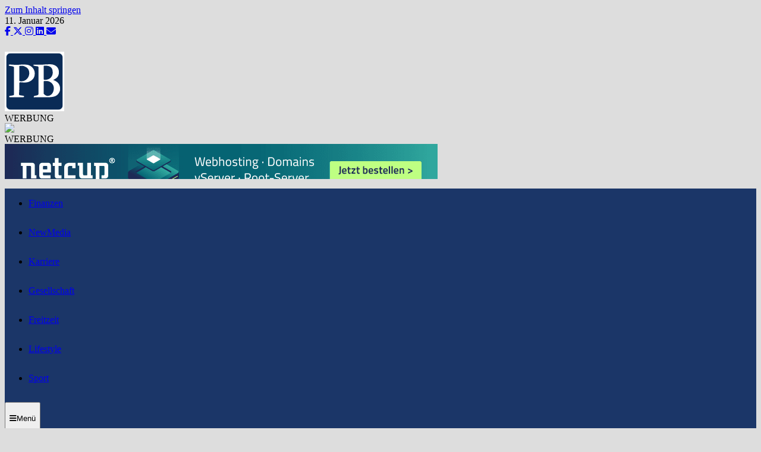

--- FILE ---
content_type: text/html; charset=UTF-8
request_url: https://www.presse-board.de/beim-pkv-tarifwechsel-auch-auf-kostenerstattung-fuer-psychotherapie-achten/
body_size: 32710
content:
<!doctype html>
<html dir="ltr" lang="de" prefix="og: https://ogp.me/ns#">
<head>
	<meta charset="UTF-8">
	<meta name="viewport" content="width=device-width, initial-scale=1">
	<link rel="profile" href="https://gmpg.org/xfn/11">

	<title>Beim PKV-Tarifwechsel auch auf Kostenerstattung für Psychotherapie achten - Presseportal: Presse-Board.de</title>

		<!-- All in One SEO 4.9.3 - aioseo.com -->
	<meta name="description" content="Beim PKV-Tarifwechsel auch auf Kostenerstattung für Psychotherapie achten - Presseportal: Presse-Board.de" />
	<meta name="robots" content="max-image-preview:large" />
	<meta name="author" content="pr-gateway"/>
	<meta name="google-site-verification" content="zcpiON3XGQoyfIeBQUmkroOHdPmK6hf823JUL2caijk" />
	<meta name="msvalidate.01" content="0F18869270E1369F687B8B75B67CCB11" />
	<meta name="keywords" content="erfolgshonorar,kostensenkung pkv,private krankenversicherung,psychotherapie,tarifwechsel,wechsel der krankenversicherungsgesellschaft,medizin, gesundheit, wellness" />
	<link rel="canonical" href="https://www.presse-board.de/beim-pkv-tarifwechsel-auch-auf-kostenerstattung-fuer-psychotherapie-achten/" />
	<meta name="generator" content="All in One SEO (AIOSEO) 4.9.3" />
		<meta property="og:locale" content="de_DE" />
		<meta property="og:site_name" content="Presseportal: Presse-Board.de" />
		<meta property="og:type" content="article" />
		<meta property="og:title" content="Beim PKV-Tarifwechsel auch auf Kostenerstattung für Psychotherapie achten - Presseportal: Presse-Board.de" />
		<meta property="og:description" content="Beim PKV-Tarifwechsel auch auf Kostenerstattung für Psychotherapie achten - Presseportal: Presse-Board.de" />
		<meta property="og:url" content="https://www.presse-board.de/beim-pkv-tarifwechsel-auch-auf-kostenerstattung-fuer-psychotherapie-achten/" />
		<meta property="og:image" content="https://www.presse-board.de/wp-content/uploads/cropped-cropped-header-2-1.png" />
		<meta property="og:image:secure_url" content="https://www.presse-board.de/wp-content/uploads/cropped-cropped-header-2-1.png" />
		<meta property="article:section" content="Medizin, Gesundheit, Wellness" />
		<meta property="article:tag" content="erfolgshonorar" />
		<meta property="article:tag" content="kostensenkung pkv" />
		<meta property="article:tag" content="private krankenversicherung" />
		<meta property="article:tag" content="psychotherapie" />
		<meta property="article:tag" content="tarifwechsel" />
		<meta property="article:tag" content="wechsel der krankenversicherungsgesellschaft" />
		<meta property="article:published_time" content="2014-06-04T11:16:54+00:00" />
		<meta property="article:modified_time" content="2025-12-29T09:06:50+00:00" />
		<meta name="twitter:card" content="summary" />
		<meta name="twitter:site" content="@PresseBoard" />
		<meta name="twitter:title" content="Beim PKV-Tarifwechsel auch auf Kostenerstattung für Psychotherapie achten - Presseportal: Presse-Board.de" />
		<meta name="twitter:description" content="Beim PKV-Tarifwechsel auch auf Kostenerstattung für Psychotherapie achten - Presseportal: Presse-Board.de" />
		<meta name="twitter:creator" content="@PresseBoard" />
		<meta name="twitter:image" content="https://www.presse-board.de/wp-content/uploads/cropped-cropped-header-2-1.png" />
		<meta name="twitter:label1" content="Verfasst von" />
		<meta name="twitter:data1" content="pr-gateway" />
		<meta name="twitter:label2" content="Geschätzte Lesedauer" />
		<meta name="twitter:data2" content="4 Minuten" />
		<script type="application/ld+json" class="aioseo-schema">
			{"@context":"https:\/\/schema.org","@graph":[{"@type":"Article","@id":"https:\/\/www.presse-board.de\/beim-pkv-tarifwechsel-auch-auf-kostenerstattung-fuer-psychotherapie-achten\/#article","name":"Beim PKV-Tarifwechsel auch auf Kostenerstattung f\u00fcr Psychotherapie achten - Presseportal: Presse-Board.de","headline":"Beim PKV-Tarifwechsel auch auf Kostenerstattung f\u00fcr Psychotherapie achten","author":{"@id":"https:\/\/www.presse-board.de\/profil\/pr-gateway\/#author"},"publisher":{"@id":"https:\/\/www.presse-board.de\/#person"},"image":{"@type":"ImageObject","@id":"https:\/\/www.presse-board.de\/beim-pkv-tarifwechsel-auch-auf-kostenerstattung-fuer-psychotherapie-achten\/#articleImage","url":"https:\/\/secure.gravatar.com\/avatar\/aba1a0e731effbbbd48f6d9a0c27baaf4ca3c952f9a41d9df2d4e9097d81eec9?s=96&r=g&d=https:\/\/www.presse-board.de\/wp-content\/plugins\/userswp\/assets\/images\/no_profile.png","width":96,"height":96,"caption":"pr-gateway"},"datePublished":"2014-06-04T13:16:54+02:00","dateModified":"2025-12-29T11:06:50+02:00","inLanguage":"de-DE","mainEntityOfPage":{"@id":"https:\/\/www.presse-board.de\/beim-pkv-tarifwechsel-auch-auf-kostenerstattung-fuer-psychotherapie-achten\/#webpage"},"isPartOf":{"@id":"https:\/\/www.presse-board.de\/beim-pkv-tarifwechsel-auch-auf-kostenerstattung-fuer-psychotherapie-achten\/#webpage"},"articleSection":"Medizin, Gesundheit, Wellness, Erfolgshonorar, Kostensenkung PKV, private Krankenversicherung, Psychotherapie, Tarifwechsel, Wechsel der Krankenversicherungsgesellschaft"},{"@type":"BreadcrumbList","@id":"https:\/\/www.presse-board.de\/beim-pkv-tarifwechsel-auch-auf-kostenerstattung-fuer-psychotherapie-achten\/#breadcrumblist","itemListElement":[{"@type":"ListItem","@id":"https:\/\/www.presse-board.de#listItem","position":1,"name":"Home","item":"https:\/\/www.presse-board.de","nextItem":{"@type":"ListItem","@id":"https:\/\/www.presse-board.de\/rubrik\/medizin-gesundheit-wellness\/#listItem","name":"Medizin, Gesundheit, Wellness"}},{"@type":"ListItem","@id":"https:\/\/www.presse-board.de\/rubrik\/medizin-gesundheit-wellness\/#listItem","position":2,"name":"Medizin, Gesundheit, Wellness","item":"https:\/\/www.presse-board.de\/rubrik\/medizin-gesundheit-wellness\/","nextItem":{"@type":"ListItem","@id":"https:\/\/www.presse-board.de\/beim-pkv-tarifwechsel-auch-auf-kostenerstattung-fuer-psychotherapie-achten\/#listItem","name":"Beim PKV-Tarifwechsel auch auf Kostenerstattung f\u00fcr Psychotherapie achten"},"previousItem":{"@type":"ListItem","@id":"https:\/\/www.presse-board.de#listItem","name":"Home"}},{"@type":"ListItem","@id":"https:\/\/www.presse-board.de\/beim-pkv-tarifwechsel-auch-auf-kostenerstattung-fuer-psychotherapie-achten\/#listItem","position":3,"name":"Beim PKV-Tarifwechsel auch auf Kostenerstattung f\u00fcr Psychotherapie achten","previousItem":{"@type":"ListItem","@id":"https:\/\/www.presse-board.de\/rubrik\/medizin-gesundheit-wellness\/#listItem","name":"Medizin, Gesundheit, Wellness"}}]},{"@type":"Person","@id":"https:\/\/www.presse-board.de\/#person","name":"ToMa-Info","image":{"@type":"ImageObject","@id":"https:\/\/www.presse-board.de\/beim-pkv-tarifwechsel-auch-auf-kostenerstattung-fuer-psychotherapie-achten\/#personImage","url":"https:\/\/secure.gravatar.com\/avatar\/8625cdb5c9b051aca75de90960d45cb76aa20bb5c35a8837397793d4d4d1f8b3?s=96&r=g&d=https:\/\/www.presse-board.de\/wp-content\/plugins\/userswp\/assets\/images\/no_profile.png","width":96,"height":96,"caption":"ToMa-Info"}},{"@type":"Person","@id":"https:\/\/www.presse-board.de\/profil\/pr-gateway\/#author","url":"https:\/\/www.presse-board.de\/profil\/pr-gateway\/","name":"pr-gateway","image":{"@type":"ImageObject","@id":"https:\/\/www.presse-board.de\/beim-pkv-tarifwechsel-auch-auf-kostenerstattung-fuer-psychotherapie-achten\/#authorImage","url":"https:\/\/secure.gravatar.com\/avatar\/aba1a0e731effbbbd48f6d9a0c27baaf4ca3c952f9a41d9df2d4e9097d81eec9?s=96&r=g&d=https:\/\/www.presse-board.de\/wp-content\/plugins\/userswp\/assets\/images\/no_profile.png","width":96,"height":96,"caption":"pr-gateway"}},{"@type":"WebPage","@id":"https:\/\/www.presse-board.de\/beim-pkv-tarifwechsel-auch-auf-kostenerstattung-fuer-psychotherapie-achten\/#webpage","url":"https:\/\/www.presse-board.de\/beim-pkv-tarifwechsel-auch-auf-kostenerstattung-fuer-psychotherapie-achten\/","name":"Beim PKV-Tarifwechsel auch auf Kostenerstattung f\u00fcr Psychotherapie achten - Presseportal: Presse-Board.de","description":"Beim PKV-Tarifwechsel auch auf Kostenerstattung f\u00fcr Psychotherapie achten - Presseportal: Presse-Board.de","inLanguage":"de-DE","isPartOf":{"@id":"https:\/\/www.presse-board.de\/#website"},"breadcrumb":{"@id":"https:\/\/www.presse-board.de\/beim-pkv-tarifwechsel-auch-auf-kostenerstattung-fuer-psychotherapie-achten\/#breadcrumblist"},"author":{"@id":"https:\/\/www.presse-board.de\/profil\/pr-gateway\/#author"},"creator":{"@id":"https:\/\/www.presse-board.de\/profil\/pr-gateway\/#author"},"datePublished":"2014-06-04T13:16:54+02:00","dateModified":"2025-12-29T11:06:50+02:00"},{"@type":"WebSite","@id":"https:\/\/www.presse-board.de\/#website","url":"https:\/\/www.presse-board.de\/","name":"Presseportal: Presse-Board.de","description":"Pressedatenbank f\u00fcr Pressemitteilungen, Nachrichten und Meldungen, Pressemeldungen, Firmennachrichten","inLanguage":"de-DE","publisher":{"@id":"https:\/\/www.presse-board.de\/#person"}}]}
		</script>
		<script type="text/javascript">
			(function(c,l,a,r,i,t,y){
			c[a]=c[a]||function(){(c[a].q=c[a].q||[]).push(arguments)};t=l.createElement(r);t.async=1;
			t.src="https://www.clarity.ms/tag/"+i+"?ref=aioseo";y=l.getElementsByTagName(r)[0];y.parentNode.insertBefore(t,y);
		})(window, document, "clarity", "script", "c66k2siytj");
		</script>
		<!-- All in One SEO -->

<link rel='dns-prefetch' href='//www.recaptcha.net' />
<link rel='dns-prefetch' href='//use.fontawesome.com' />
<link rel="alternate" type="application/rss+xml" title="Presseportal: Presse-Board.de &raquo; Feed" href="https://www.presse-board.de/feed/" />
<link rel="alternate" title="oEmbed (JSON)" type="application/json+oembed" href="https://www.presse-board.de/wp-json/oembed/1.0/embed?url=https%3A%2F%2Fwww.presse-board.de%2Fbeim-pkv-tarifwechsel-auch-auf-kostenerstattung-fuer-psychotherapie-achten%2F" />
<link rel="alternate" title="oEmbed (XML)" type="text/xml+oembed" href="https://www.presse-board.de/wp-json/oembed/1.0/embed?url=https%3A%2F%2Fwww.presse-board.de%2Fbeim-pkv-tarifwechsel-auch-auf-kostenerstattung-fuer-psychotherapie-achten%2F&#038;format=xml" />
<style id='wp-img-auto-sizes-contain-inline-css' type='text/css'>
img:is([sizes=auto i],[sizes^="auto," i]){contain-intrinsic-size:3000px 1500px}
/*# sourceURL=wp-img-auto-sizes-contain-inline-css */
</style>
<link rel='stylesheet' id='my-agile-privacy-reset-css' href='https://www.presse-board.de/wp-content/plugins/myagileprivacy/frontend/css/my-agile-privacy-reset.min.css?ver=3.2.5' type='text/css' media='all' />
<link rel='stylesheet' id='my-agile-privacy-animate-css' href='https://www.presse-board.de/wp-content/plugins/myagileprivacy/frontend/css/animate.min.css?ver=3.2.5' type='text/css' media='all' />
<link rel='stylesheet' id='my-agile-privacy-css' href='https://www.presse-board.de/wp-content/plugins/myagileprivacy/frontend/css/my-agile-privacy-frontend.min.css?ver=3.2.5' type='text/css' media='all' />
<style id='wp-emoji-styles-inline-css' type='text/css'>

	img.wp-smiley, img.emoji {
		display: inline !important;
		border: none !important;
		box-shadow: none !important;
		height: 1em !important;
		width: 1em !important;
		margin: 0 0.07em !important;
		vertical-align: -0.1em !important;
		background: none !important;
		padding: 0 !important;
	}
/*# sourceURL=wp-emoji-styles-inline-css */
</style>
<link rel='stylesheet' id='wp-block-library-css' href='https://www.presse-board.de/wp-includes/css/dist/block-library/style.min.css?ver=6.9' type='text/css' media='all' />
<style id='global-styles-inline-css' type='text/css'>
:root{--wp--preset--aspect-ratio--square: 1;--wp--preset--aspect-ratio--4-3: 4/3;--wp--preset--aspect-ratio--3-4: 3/4;--wp--preset--aspect-ratio--3-2: 3/2;--wp--preset--aspect-ratio--2-3: 2/3;--wp--preset--aspect-ratio--16-9: 16/9;--wp--preset--aspect-ratio--9-16: 9/16;--wp--preset--color--black: #000000;--wp--preset--color--cyan-bluish-gray: #abb8c3;--wp--preset--color--white: #ffffff;--wp--preset--color--pale-pink: #f78da7;--wp--preset--color--vivid-red: #cf2e2e;--wp--preset--color--luminous-vivid-orange: #ff6900;--wp--preset--color--luminous-vivid-amber: #fcb900;--wp--preset--color--light-green-cyan: #7bdcb5;--wp--preset--color--vivid-green-cyan: #00d084;--wp--preset--color--pale-cyan-blue: #8ed1fc;--wp--preset--color--vivid-cyan-blue: #0693e3;--wp--preset--color--vivid-purple: #9b51e0;--wp--preset--gradient--vivid-cyan-blue-to-vivid-purple: linear-gradient(135deg,rgb(6,147,227) 0%,rgb(155,81,224) 100%);--wp--preset--gradient--light-green-cyan-to-vivid-green-cyan: linear-gradient(135deg,rgb(122,220,180) 0%,rgb(0,208,130) 100%);--wp--preset--gradient--luminous-vivid-amber-to-luminous-vivid-orange: linear-gradient(135deg,rgb(252,185,0) 0%,rgb(255,105,0) 100%);--wp--preset--gradient--luminous-vivid-orange-to-vivid-red: linear-gradient(135deg,rgb(255,105,0) 0%,rgb(207,46,46) 100%);--wp--preset--gradient--very-light-gray-to-cyan-bluish-gray: linear-gradient(135deg,rgb(238,238,238) 0%,rgb(169,184,195) 100%);--wp--preset--gradient--cool-to-warm-spectrum: linear-gradient(135deg,rgb(74,234,220) 0%,rgb(151,120,209) 20%,rgb(207,42,186) 40%,rgb(238,44,130) 60%,rgb(251,105,98) 80%,rgb(254,248,76) 100%);--wp--preset--gradient--blush-light-purple: linear-gradient(135deg,rgb(255,206,236) 0%,rgb(152,150,240) 100%);--wp--preset--gradient--blush-bordeaux: linear-gradient(135deg,rgb(254,205,165) 0%,rgb(254,45,45) 50%,rgb(107,0,62) 100%);--wp--preset--gradient--luminous-dusk: linear-gradient(135deg,rgb(255,203,112) 0%,rgb(199,81,192) 50%,rgb(65,88,208) 100%);--wp--preset--gradient--pale-ocean: linear-gradient(135deg,rgb(255,245,203) 0%,rgb(182,227,212) 50%,rgb(51,167,181) 100%);--wp--preset--gradient--electric-grass: linear-gradient(135deg,rgb(202,248,128) 0%,rgb(113,206,126) 100%);--wp--preset--gradient--midnight: linear-gradient(135deg,rgb(2,3,129) 0%,rgb(40,116,252) 100%);--wp--preset--font-size--small: 13px;--wp--preset--font-size--medium: 20px;--wp--preset--font-size--large: 36px;--wp--preset--font-size--x-large: 42px;--wp--preset--spacing--20: 0.44rem;--wp--preset--spacing--30: 0.67rem;--wp--preset--spacing--40: 1rem;--wp--preset--spacing--50: 1.5rem;--wp--preset--spacing--60: 2.25rem;--wp--preset--spacing--70: 3.38rem;--wp--preset--spacing--80: 5.06rem;--wp--preset--shadow--natural: 6px 6px 9px rgba(0, 0, 0, 0.2);--wp--preset--shadow--deep: 12px 12px 50px rgba(0, 0, 0, 0.4);--wp--preset--shadow--sharp: 6px 6px 0px rgba(0, 0, 0, 0.2);--wp--preset--shadow--outlined: 6px 6px 0px -3px rgb(255, 255, 255), 6px 6px rgb(0, 0, 0);--wp--preset--shadow--crisp: 6px 6px 0px rgb(0, 0, 0);}:where(.is-layout-flex){gap: 0.5em;}:where(.is-layout-grid){gap: 0.5em;}body .is-layout-flex{display: flex;}.is-layout-flex{flex-wrap: wrap;align-items: center;}.is-layout-flex > :is(*, div){margin: 0;}body .is-layout-grid{display: grid;}.is-layout-grid > :is(*, div){margin: 0;}:where(.wp-block-columns.is-layout-flex){gap: 2em;}:where(.wp-block-columns.is-layout-grid){gap: 2em;}:where(.wp-block-post-template.is-layout-flex){gap: 1.25em;}:where(.wp-block-post-template.is-layout-grid){gap: 1.25em;}.has-black-color{color: var(--wp--preset--color--black) !important;}.has-cyan-bluish-gray-color{color: var(--wp--preset--color--cyan-bluish-gray) !important;}.has-white-color{color: var(--wp--preset--color--white) !important;}.has-pale-pink-color{color: var(--wp--preset--color--pale-pink) !important;}.has-vivid-red-color{color: var(--wp--preset--color--vivid-red) !important;}.has-luminous-vivid-orange-color{color: var(--wp--preset--color--luminous-vivid-orange) !important;}.has-luminous-vivid-amber-color{color: var(--wp--preset--color--luminous-vivid-amber) !important;}.has-light-green-cyan-color{color: var(--wp--preset--color--light-green-cyan) !important;}.has-vivid-green-cyan-color{color: var(--wp--preset--color--vivid-green-cyan) !important;}.has-pale-cyan-blue-color{color: var(--wp--preset--color--pale-cyan-blue) !important;}.has-vivid-cyan-blue-color{color: var(--wp--preset--color--vivid-cyan-blue) !important;}.has-vivid-purple-color{color: var(--wp--preset--color--vivid-purple) !important;}.has-black-background-color{background-color: var(--wp--preset--color--black) !important;}.has-cyan-bluish-gray-background-color{background-color: var(--wp--preset--color--cyan-bluish-gray) !important;}.has-white-background-color{background-color: var(--wp--preset--color--white) !important;}.has-pale-pink-background-color{background-color: var(--wp--preset--color--pale-pink) !important;}.has-vivid-red-background-color{background-color: var(--wp--preset--color--vivid-red) !important;}.has-luminous-vivid-orange-background-color{background-color: var(--wp--preset--color--luminous-vivid-orange) !important;}.has-luminous-vivid-amber-background-color{background-color: var(--wp--preset--color--luminous-vivid-amber) !important;}.has-light-green-cyan-background-color{background-color: var(--wp--preset--color--light-green-cyan) !important;}.has-vivid-green-cyan-background-color{background-color: var(--wp--preset--color--vivid-green-cyan) !important;}.has-pale-cyan-blue-background-color{background-color: var(--wp--preset--color--pale-cyan-blue) !important;}.has-vivid-cyan-blue-background-color{background-color: var(--wp--preset--color--vivid-cyan-blue) !important;}.has-vivid-purple-background-color{background-color: var(--wp--preset--color--vivid-purple) !important;}.has-black-border-color{border-color: var(--wp--preset--color--black) !important;}.has-cyan-bluish-gray-border-color{border-color: var(--wp--preset--color--cyan-bluish-gray) !important;}.has-white-border-color{border-color: var(--wp--preset--color--white) !important;}.has-pale-pink-border-color{border-color: var(--wp--preset--color--pale-pink) !important;}.has-vivid-red-border-color{border-color: var(--wp--preset--color--vivid-red) !important;}.has-luminous-vivid-orange-border-color{border-color: var(--wp--preset--color--luminous-vivid-orange) !important;}.has-luminous-vivid-amber-border-color{border-color: var(--wp--preset--color--luminous-vivid-amber) !important;}.has-light-green-cyan-border-color{border-color: var(--wp--preset--color--light-green-cyan) !important;}.has-vivid-green-cyan-border-color{border-color: var(--wp--preset--color--vivid-green-cyan) !important;}.has-pale-cyan-blue-border-color{border-color: var(--wp--preset--color--pale-cyan-blue) !important;}.has-vivid-cyan-blue-border-color{border-color: var(--wp--preset--color--vivid-cyan-blue) !important;}.has-vivid-purple-border-color{border-color: var(--wp--preset--color--vivid-purple) !important;}.has-vivid-cyan-blue-to-vivid-purple-gradient-background{background: var(--wp--preset--gradient--vivid-cyan-blue-to-vivid-purple) !important;}.has-light-green-cyan-to-vivid-green-cyan-gradient-background{background: var(--wp--preset--gradient--light-green-cyan-to-vivid-green-cyan) !important;}.has-luminous-vivid-amber-to-luminous-vivid-orange-gradient-background{background: var(--wp--preset--gradient--luminous-vivid-amber-to-luminous-vivid-orange) !important;}.has-luminous-vivid-orange-to-vivid-red-gradient-background{background: var(--wp--preset--gradient--luminous-vivid-orange-to-vivid-red) !important;}.has-very-light-gray-to-cyan-bluish-gray-gradient-background{background: var(--wp--preset--gradient--very-light-gray-to-cyan-bluish-gray) !important;}.has-cool-to-warm-spectrum-gradient-background{background: var(--wp--preset--gradient--cool-to-warm-spectrum) !important;}.has-blush-light-purple-gradient-background{background: var(--wp--preset--gradient--blush-light-purple) !important;}.has-blush-bordeaux-gradient-background{background: var(--wp--preset--gradient--blush-bordeaux) !important;}.has-luminous-dusk-gradient-background{background: var(--wp--preset--gradient--luminous-dusk) !important;}.has-pale-ocean-gradient-background{background: var(--wp--preset--gradient--pale-ocean) !important;}.has-electric-grass-gradient-background{background: var(--wp--preset--gradient--electric-grass) !important;}.has-midnight-gradient-background{background: var(--wp--preset--gradient--midnight) !important;}.has-small-font-size{font-size: var(--wp--preset--font-size--small) !important;}.has-medium-font-size{font-size: var(--wp--preset--font-size--medium) !important;}.has-large-font-size{font-size: var(--wp--preset--font-size--large) !important;}.has-x-large-font-size{font-size: var(--wp--preset--font-size--x-large) !important;}
/*# sourceURL=global-styles-inline-css */
</style>

<style id='classic-theme-styles-inline-css' type='text/css'>
/*! This file is auto-generated */
.wp-block-button__link{color:#fff;background-color:#32373c;border-radius:9999px;box-shadow:none;text-decoration:none;padding:calc(.667em + 2px) calc(1.333em + 2px);font-size:1.125em}.wp-block-file__button{background:#32373c;color:#fff;text-decoration:none}
/*# sourceURL=/wp-includes/css/classic-themes.min.css */
</style>
<link rel='stylesheet' id='cntctfrm_form_style-css' href='https://www.presse-board.de/wp-content/plugins/contact-form-plugin/css/form_style.css?ver=4.3.6' type='text/css' media='all' />
<link rel='stylesheet' id='gn-frontend-gnfollow-style-css' href='https://www.presse-board.de/wp-content/plugins/gn-publisher/assets/css/gn-frontend-gnfollow.min.css?ver=1.5.26' type='text/css' media='all' />
<link rel='stylesheet' id='simple-google-adsense-styles-css' href='https://www.presse-board.de/wp-content/plugins/simple-google-adsense/assets/css/adsense.css?ver=1.2.0' type='text/css' media='all' />
<link rel='stylesheet' id='font-awesome-css' href='https://use.fontawesome.com/releases/v6.7.2/css/all.css?wpfas=true' type='text/css' media='all' />
<link rel='stylesheet' id='bam-style-css' href='https://www.presse-board.de/wp-content/themes/bam/style.css?ver=1.3.5' type='text/css' media='all' />
<link rel='stylesheet' id='bam-google-fonts-css' href='https://www.presse-board.de/wp-content/fonts/b3cdc233acbc67068d8bd20d288b3973.css' type='text/css' media='all' />
<link rel='stylesheet' id='ayecode-ui-css' href='https://www.presse-board.de/wp-content/plugins/userswp/vendor/ayecode/wp-ayecode-ui/assets-v5/css/ayecode-ui-compatibility.css?ver=0.2.42' type='text/css' media='all' />
<style id='ayecode-ui-inline-css' type='text/css'>
body.modal-open #wpadminbar{z-index:999}.embed-responsive-16by9 .fluid-width-video-wrapper{padding:0!important;position:initial}
/*# sourceURL=ayecode-ui-inline-css */
</style>
<script type="text/javascript" src="https://www.presse-board.de/wp-includes/js/jquery/jquery.min.js?ver=3.7.1" id="jquery-core-js"></script>
<script type="text/javascript" src="https://www.presse-board.de/wp-includes/js/jquery/jquery-migrate.min.js?ver=3.4.1" id="jquery-migrate-js"></script>
<script type="text/javascript" src="https://www.presse-board.de/wp-content/plugins/myagileprivacy/frontend/js/anime.min.js?ver=3.2.5" id="my-agile-privacy-anime-js"></script>
<script type="text/javascript" id="my-agile-privacy-js-extra" data-no-minify="1" data-no-optimize="1" data-no-defer="1" consent-skip-blocker="1" nowprocket="1" data-cfasync="false">
/* <![CDATA[ */
var map_cookiebar_settings = {"logged_in_and_admin":"","verbose_remote_log":"","internal_debug":"","notify_div_id":"#my-agile-privacy-notification-area","showagain_tab":"1","notify_position_horizontal":"right","showagain_div_id":"my-agile-privacy-consent-again","blocked_content_text":"Warnung: Einige Funktionen dieser Seite k\u00f6nnen aufgrund Ihrer Datenschutzeinstellungen blockiert werden.","inline_notify_color":"#444444","inline_notify_background":"#fff3cd","blocked_content_notify_auto_shutdown_time":"3000","scan_mode":"turned_off","cookie_reset_timestamp":null,"show_ntf_bar_on_not_yet_consent_choice":"","enable_microsoft_cmode":"","enable_clarity_cmode":"","enable_cmode_v2":"","enable_cmode_url_passthrough":"","cmode_v2_forced_off_ga4_advanced":"","map_notify_title":"0","map_first_layer_branded":"1","plugin_version":"3.2.5","parse_config_version_number":null};
var map_ajax = {"ajax_url":"https://www.presse-board.de/wp-admin/admin-ajax.php","security":"8b66baef55","force_js_learning_mode":"0","scanner_compatibility_mode":"","cookie_process_delayed_mode":"0"};
//# sourceURL=my-agile-privacy-js-extra
/* ]]> */
</script>
<script type="text/javascript" src="https://www.presse-board.de/wp-content/plugins/myagileprivacy/frontend/js/plain/my-agile-privacy-frontend.min.js?ver=3.2.5" id="my-agile-privacy-js"></script>
<script type="text/javascript" src="https://www.presse-board.de/wp-content/plugins/userswp/vendor/ayecode/wp-ayecode-ui/assets/js/select2.min.js?ver=4.0.11" id="select2-js"></script>
<script type="text/javascript" src="https://www.presse-board.de/wp-content/plugins/userswp/vendor/ayecode/wp-ayecode-ui/assets-v5/js/bootstrap.bundle.min.js?ver=0.2.42" id="bootstrap-js-bundle-js"></script>
<script type="text/javascript" id="bootstrap-js-bundle-js-after">
/* <![CDATA[ */
function aui_init_greedy_nav(){jQuery('nav.greedy').each(function(i,obj){if(jQuery(this).hasClass("being-greedy")){return true}jQuery(this).addClass('navbar-expand');jQuery(this).off('shown.bs.tab').on('shown.bs.tab',function(e){if(jQuery(e.target).closest('.dropdown-menu').hasClass('greedy-links')){jQuery(e.target).closest('.greedy').find('.greedy-btn.dropdown').attr('aria-expanded','false');jQuery(e.target).closest('.greedy-links').removeClass('show').addClass('d-none')}});jQuery(document).off('mousemove','.greedy-btn').on('mousemove','.greedy-btn',function(e){jQuery('.dropdown-menu.greedy-links').removeClass('d-none')});var $vlinks='';var $dDownClass='';var ddItemClass='greedy-nav-item';if(jQuery(this).find('.navbar-nav').length){if(jQuery(this).find('.navbar-nav').hasClass("being-greedy")){return true}$vlinks=jQuery(this).find('.navbar-nav').addClass("being-greedy w-100").removeClass('overflow-hidden')}else if(jQuery(this).find('.nav').length){if(jQuery(this).find('.nav').hasClass("being-greedy")){return true}$vlinks=jQuery(this).find('.nav').addClass("being-greedy w-100").removeClass('overflow-hidden');$dDownClass=' mt-0 p-0 zi-5 ';ddItemClass+=' mt-0 me-0'}else{return false}jQuery($vlinks).append('<li class="nav-item list-unstyled ml-auto greedy-btn d-none dropdown"><button data-bs-toggle="collapse" class="nav-link greedy-nav-link" role="button"><i class="fas fa-ellipsis-h"></i> <span class="greedy-count badge bg-dark rounded-pill"></span></button><ul class="greedy-links dropdown-menu dropdown-menu-end '+$dDownClass+'"></ul></li>');var $hlinks=jQuery(this).find('.greedy-links');var $btn=jQuery(this).find('.greedy-btn');var numOfItems=0;var totalSpace=0;var closingTime=1000;var breakWidths=[];$vlinks.children().outerWidth(function(i,w){totalSpace+=w;numOfItems+=1;breakWidths.push(totalSpace)});var availableSpace,numOfVisibleItems,requiredSpace,buttonSpace,timer;function check(){buttonSpace=$btn.width();availableSpace=$vlinks.width()-10;numOfVisibleItems=$vlinks.children().length;requiredSpace=breakWidths[numOfVisibleItems-1];if(numOfVisibleItems>1&&requiredSpace>availableSpace){var $li=$vlinks.children().last().prev();$li.removeClass('nav-item').addClass(ddItemClass);if(!jQuery($hlinks).children().length){$li.find('.nav-link').addClass('w-100 dropdown-item rounded-0 rounded-bottom')}else{jQuery($hlinks).find('.nav-link').removeClass('rounded-top');$li.find('.nav-link').addClass('w-100 dropdown-item rounded-0 rounded-top')}$li.prependTo($hlinks);numOfVisibleItems-=1;check()}else if(availableSpace>breakWidths[numOfVisibleItems]){$hlinks.children().first().insertBefore($btn);numOfVisibleItems+=1;check()}jQuery($btn).find(".greedy-count").html(numOfItems-numOfVisibleItems);if(numOfVisibleItems===numOfItems){$btn.addClass('d-none')}else $btn.removeClass('d-none')}jQuery(window).on("resize",function(){check()});check()})}function aui_select2_locale(){var aui_select2_params={"i18n_select_state_text":"Select an option\u2026","i18n_no_matches":"No matches found","i18n_ajax_error":"Loading failed","i18n_input_too_short_1":"Please enter 1 or more characters","i18n_input_too_short_n":"Please enter %item% or more characters","i18n_input_too_long_1":"Please delete 1 character","i18n_input_too_long_n":"Please delete %item% characters","i18n_selection_too_long_1":"You can only select 1 item","i18n_selection_too_long_n":"You can only select %item% items","i18n_load_more":"Loading more results\u2026","i18n_searching":"Searching\u2026"};return{theme:"bootstrap-5",width:jQuery(this).data('width')?jQuery(this).data('width'):jQuery(this).hasClass('w-100')?'100%':'style',placeholder:jQuery(this).data('placeholder'),language:{errorLoading:function(){return aui_select2_params.i18n_searching},inputTooLong:function(args){var overChars=args.input.length-args.maximum;if(1===overChars){return aui_select2_params.i18n_input_too_long_1}return aui_select2_params.i18n_input_too_long_n.replace('%item%',overChars)},inputTooShort:function(args){var remainingChars=args.minimum-args.input.length;if(1===remainingChars){return aui_select2_params.i18n_input_too_short_1}return aui_select2_params.i18n_input_too_short_n.replace('%item%',remainingChars)},loadingMore:function(){return aui_select2_params.i18n_load_more},maximumSelected:function(args){if(args.maximum===1){return aui_select2_params.i18n_selection_too_long_1}return aui_select2_params.i18n_selection_too_long_n.replace('%item%',args.maximum)},noResults:function(){return aui_select2_params.i18n_no_matches},searching:function(){return aui_select2_params.i18n_searching}}}}function aui_init_select2(){var select2_args=jQuery.extend({},aui_select2_locale());jQuery("select.aui-select2").each(function(){if(!jQuery(this).hasClass("select2-hidden-accessible")){jQuery(this).select2(select2_args)}})}function aui_time_ago(selector){var aui_timeago_params={"prefix_ago":"","suffix_ago":" ago","prefix_after":"after ","suffix_after":"","seconds":"less than a minute","minute":"about a minute","minutes":"%d minutes","hour":"about an hour","hours":"about %d hours","day":"a day","days":"%d days","month":"about a month","months":"%d months","year":"about a year","years":"%d years"};var templates={prefix:aui_timeago_params.prefix_ago,suffix:aui_timeago_params.suffix_ago,seconds:aui_timeago_params.seconds,minute:aui_timeago_params.minute,minutes:aui_timeago_params.minutes,hour:aui_timeago_params.hour,hours:aui_timeago_params.hours,day:aui_timeago_params.day,days:aui_timeago_params.days,month:aui_timeago_params.month,months:aui_timeago_params.months,year:aui_timeago_params.year,years:aui_timeago_params.years};var template=function(t,n){return templates[t]&&templates[t].replace(/%d/i,Math.abs(Math.round(n)))};var timer=function(time){if(!time)return;time=time.replace(/\.\d+/,"");time=time.replace(/-/,"/").replace(/-/,"/");time=time.replace(/T/," ").replace(/Z/," UTC");time=time.replace(/([\+\-]\d\d)\:?(\d\d)/," $1$2");time=new Date(time*1000||time);var now=new Date();var seconds=((now.getTime()-time)*.001)>>0;var minutes=seconds/60;var hours=minutes/60;var days=hours/24;var years=days/365;return templates.prefix+(seconds<45&&template('seconds',seconds)||seconds<90&&template('minute',1)||minutes<45&&template('minutes',minutes)||minutes<90&&template('hour',1)||hours<24&&template('hours',hours)||hours<42&&template('day',1)||days<30&&template('days',days)||days<45&&template('month',1)||days<365&&template('months',days/30)||years<1.5&&template('year',1)||template('years',years))+templates.suffix};var elements=document.getElementsByClassName(selector);if(selector&&elements&&elements.length){for(var i in elements){var $el=elements[i];if(typeof $el==='object'){$el.innerHTML='<i class="far fa-clock"></i> '+timer($el.getAttribute('title')||$el.getAttribute('datetime'))}}}setTimeout(function(){aui_time_ago(selector)},60000)}function aui_init_tooltips(){jQuery('[data-bs-toggle="tooltip"]').tooltip();jQuery('[data-bs-toggle="popover"]').popover();jQuery('[data-bs-toggle="popover-html"]').popover({html:true,sanitize:false});jQuery('[data-bs-toggle="popover"],[data-bs-toggle="popover-html"]').on('inserted.bs.popover',function(){jQuery('body > .popover').wrapAll("<div class='bsui' />")})}$aui_doing_init_flatpickr=false;function aui_init_flatpickr(){if(typeof jQuery.fn.flatpickr==="function"&&!$aui_doing_init_flatpickr){$aui_doing_init_flatpickr=true;try{flatpickr.localize({weekdays:{shorthand:['Sun','Mon','Tue','Wed','Thu','Fri','Sat'],longhand:['Sun','Mon','Tue','Wed','Thu','Fri','Sat'],},months:{shorthand:['Jan','Feb','Mar','Apr','May','Jun','Jul','Aug','Sep','Oct','Nov','Dec'],longhand:['January','February','March','April','May','June','July','August','September','October','November','December'],},daysInMonth:[31,28,31,30,31,30,31,31,30,31,30,31],firstDayOfWeek:1,ordinal:function(nth){var s=nth%100;if(s>3&&s<21)return"th";switch(s%10){case 1:return"st";case 2:return"nd";case 3:return"rd";default:return"th"}},rangeSeparator:' to ',weekAbbreviation:'Wk',scrollTitle:'Scroll to increment',toggleTitle:'Click to toggle',amPM:['AM','PM'],yearAriaLabel:'Year',hourAriaLabel:'Hour',minuteAriaLabel:'Minute',time_24hr:false})}catch(err){console.log(err.message)}jQuery('input[data-aui-init="flatpickr"]:not(.flatpickr-input)').flatpickr()}$aui_doing_init_flatpickr=false}$aui_doing_init_iconpicker=false;function aui_init_iconpicker(){if(typeof jQuery.fn.iconpicker==="function"&&!$aui_doing_init_iconpicker){$aui_doing_init_iconpicker=true;jQuery('input[data-aui-init="iconpicker"]:not(.iconpicker-input)').iconpicker()}$aui_doing_init_iconpicker=false}function aui_modal_iframe($title,$url,$footer,$dismissible,$class,$dialog_class,$body_class,responsive){if(!$body_class){$body_class='p-0'}var wClass='text-center position-absolute w-100 text-dark overlay overlay-white p-0 m-0 d-flex justify-content-center align-items-center';var wStyle='';var sStyle='';var $body="",sClass="w-100 p-0 m-0";if(responsive){$body+='<div class="embed-responsive embed-responsive-16by9 ratio ratio-16x9">';wClass+=' h-100';sClass+=' embed-responsive-item'}else{wClass+=' vh-100';sClass+=' vh-100';wStyle+=' height: 90vh !important;';sStyle+=' height: 90vh !important;'}$body+='<div class="ac-preview-loading '+wClass+'" style="left:0;top:0;'+wStyle+'"><div class="spinner-border" role="status"></div></div>';$body+='<iframe id="embedModal-iframe" class="'+sClass+'" style="'+sStyle+'" src="" width="100%" height="100%" frameborder="0" allowtransparency="true"></iframe>';if(responsive){$body+='</div>'}$m=aui_modal($title,$body,$footer,$dismissible,$class,$dialog_class,$body_class);const auiModal=document.getElementById('aui-modal');auiModal.addEventListener('shown.bs.modal',function(e){iFrame=jQuery('#embedModal-iframe');jQuery('.ac-preview-loading').removeClass('d-none').addClass('d-flex');iFrame.attr({src:$url});iFrame.load(function(){jQuery('.ac-preview-loading').removeClass('d-flex').addClass('d-none')})});return $m}function aui_modal($title,$body,$footer,$dismissible,$class,$dialog_class,$body_class){if(!$class){$class=''}if(!$dialog_class){$dialog_class=''}if(!$body){$body='<div class="text-center"><div class="spinner-border" role="status"></div></div>'}jQuery('.aui-modal').remove();jQuery('.modal-backdrop').remove();jQuery('body').css({overflow:'','padding-right':''});var $modal='';$modal+='<div id="aui-modal" class="modal aui-modal fade shadow bsui '+$class+'" tabindex="-1">'+'<div class="modal-dialog modal-dialog-centered '+$dialog_class+'">'+'<div class="modal-content border-0 shadow">';if($title){$modal+='<div class="modal-header">'+'<h5 class="modal-title">'+$title+'</h5>';if($dismissible){$modal+='<button type="button" class="btn-close" data-bs-dismiss="modal" aria-label="Close">'+'</button>'}$modal+='</div>'}$modal+='<div class="modal-body '+$body_class+'">'+$body+'</div>';if($footer){$modal+='<div class="modal-footer">'+$footer+'</div>'}$modal+='</div>'+'</div>'+'</div>';jQuery('body').append($modal);const ayeModal=new bootstrap.Modal('.aui-modal',{});ayeModal.show()}function aui_conditional_fields(form){jQuery(form).find(".aui-conditional-field").each(function(){var $element_require=jQuery(this).data('element-require');if($element_require){$element_require=$element_require.replace("&#039;","'");$element_require=$element_require.replace("&quot;",'"');if(aui_check_form_condition($element_require,form)){jQuery(this).removeClass('d-none')}else{jQuery(this).addClass('d-none')}}})}function aui_check_form_condition(condition,form){if(form){condition=condition.replace(/\(form\)/g,"('"+form+"')")}return new Function("return "+condition+";")()}jQuery.fn.aui_isOnScreen=function(){var win=jQuery(window);var viewport={top:win.scrollTop(),left:win.scrollLeft()};viewport.right=viewport.left+win.width();viewport.bottom=viewport.top+win.height();var bounds=this.offset();bounds.right=bounds.left+this.outerWidth();bounds.bottom=bounds.top+this.outerHeight();return(!(viewport.right<bounds.left||viewport.left>bounds.right||viewport.bottom<bounds.top||viewport.top>bounds.bottom))};function aui_carousel_maybe_show_multiple_items($carousel){var $items={};var $item_count=0;if(!jQuery($carousel).find('.carousel-inner-original').length){jQuery($carousel).append('<div class="carousel-inner-original d-none">'+jQuery($carousel).find('.carousel-inner').html().replaceAll('carousel-item','not-carousel-item')+'</div>')}jQuery($carousel).find('.carousel-inner-original .not-carousel-item').each(function(){$items[$item_count]=jQuery(this).html();$item_count++});if(!$item_count){return}if(jQuery(window).width()<=576){if(jQuery($carousel).find('.carousel-inner').hasClass('aui-multiple-items')&&jQuery($carousel).find('.carousel-inner-original').length){jQuery($carousel).find('.carousel-inner').removeClass('aui-multiple-items').html(jQuery($carousel).find('.carousel-inner-original').html().replaceAll('not-carousel-item','carousel-item'));jQuery($carousel).find(".carousel-indicators li").removeClass("d-none")}}else{var $md_count=jQuery($carousel).data('limit_show');var $md_cols_count=jQuery($carousel).data('cols_show');var $new_items='';var $new_items_count=0;var $new_item_count=0;var $closed=true;Object.keys($items).forEach(function(key,index){if(index!=0&&Number.isInteger(index/$md_count)){$new_items+='</div></div>';$closed=true}if(index==0||Number.isInteger(index/$md_count)){$row_cols_class=$md_cols_count?' g-lg-4 g-3 row-cols-1 row-cols-lg-'+$md_cols_count:'';$active=index==0?'active':'';$new_items+='<div class="carousel-item '+$active+'"><div class="row'+$row_cols_class+' ">';$closed=false;$new_items_count++;$new_item_count=0}$new_items+='<div class="col ">'+$items[index]+'</div>';$new_item_count++});if(!$closed){if($md_count-$new_item_count>0){$placeholder_count=$md_count-$new_item_count;while($placeholder_count>0){$new_items+='<div class="col "></div>';$placeholder_count--}}$new_items+='</div></div>'}jQuery($carousel).find('.carousel-inner').addClass('aui-multiple-items').html($new_items);jQuery($carousel).find('.carousel-item.active img').each(function(){if(real_srcset=jQuery(this).attr("data-srcset")){if(!jQuery(this).attr("srcset"))jQuery(this).attr("srcset",real_srcset)}if(real_src=jQuery(this).attr("data-src")){if(!jQuery(this).attr("srcset"))jQuery(this).attr("src",real_src)}});$hide_count=$new_items_count-1;jQuery($carousel).find(".carousel-indicators li:gt("+$hide_count+")").addClass("d-none")}jQuery(window).trigger("aui_carousel_multiple")}function aui_init_carousel_multiple_items(){jQuery(window).on("resize",function(){jQuery('.carousel-multiple-items').each(function(){aui_carousel_maybe_show_multiple_items(this)})});jQuery('.carousel-multiple-items').each(function(){aui_carousel_maybe_show_multiple_items(this)})}function init_nav_sub_menus(){jQuery('.navbar-multi-sub-menus').each(function(i,obj){if(jQuery(this).hasClass("has-sub-sub-menus")){return true}jQuery(this).addClass('has-sub-sub-menus');jQuery(this).find('.dropdown-menu a.dropdown-toggle').on('click',function(e){var $el=jQuery(this);$el.toggleClass('active-dropdown');var $parent=jQuery(this).offsetParent(".dropdown-menu");if(!jQuery(this).next().hasClass('show')){jQuery(this).parents('.dropdown-menu').first().find('.show').removeClass("show")}var $subMenu=jQuery(this).next(".dropdown-menu");$subMenu.toggleClass('show');jQuery(this).parent("li").toggleClass('show');jQuery(this).parents('li.nav-item.dropdown.show').on('hidden.bs.dropdown',function(e){jQuery('.dropdown-menu .show').removeClass("show");$el.removeClass('active-dropdown')});if(!$parent.parent().hasClass('navbar-nav')){$el.next().addClass('position-relative border-top border-bottom')}return false})})}function aui_lightbox_embed($link,ele){ele.preventDefault();jQuery('.aui-carousel-modal').remove();var $modal='<div class="modal fade aui-carousel-modal bsui" id="aui-carousel-modal" tabindex="-1" role="dialog" aria-labelledby="aui-modal-title" aria-hidden="true"><div class="modal-dialog modal-dialog-centered modal-xl mw-100"><div class="modal-content bg-transparent border-0 shadow-none"><div class="modal-header"><h5 class="modal-title" id="aui-modal-title"></h5></div><div class="modal-body text-center"><i class="fas fa-circle-notch fa-spin fa-3x"></i></div></div></div></div>';jQuery('body').append($modal);const ayeModal=new bootstrap.Modal('.aui-carousel-modal',{});const myModalEl=document.getElementById('aui-carousel-modal');myModalEl.addEventListener('hidden.bs.modal',event=>{jQuery(".aui-carousel-modal iframe").attr('src','')});jQuery('.aui-carousel-modal').on('shown.bs.modal',function(e){jQuery('.aui-carousel-modal .carousel-item.active').find('iframe').each(function(){var $iframe=jQuery(this);$iframe.parent().find('.ac-preview-loading').removeClass('d-none').addClass('d-flex');if(!$iframe.attr('src')&&$iframe.data('src')){$iframe.attr('src',$iframe.data('src'))}$iframe.on('load',function(){setTimeout(function(){$iframe.parent().find('.ac-preview-loading').removeClass('d-flex').addClass('d-none')},1250)})})});$container=jQuery($link).closest('.aui-gallery');$clicked_href=jQuery($link).attr('href');$images=[];$container.find('.aui-lightbox-image, .aui-lightbox-iframe').each(function(){var a=this;var href=jQuery(a).attr('href');if(href){$images.push(href)}});if($images.length){var $carousel='<div id="aui-embed-slider-modal" class="carousel slide" >';if($images.length>1){$i=0;$carousel+='<ol class="carousel-indicators position-fixed">';$container.find('.aui-lightbox-image, .aui-lightbox-iframe').each(function(){$active=$clicked_href==jQuery(this).attr('href')?'active':'';$carousel+='<li data-bs-target="#aui-embed-slider-modal" data-bs-slide-to="'+$i+'" class="'+$active+'"></li>';$i++});$carousel+='</ol>'}$i=0;$rtl_class='justify-content-start';$carousel+='<div class="carousel-inner d-flex align-items-center '+$rtl_class+'">';$container.find('.aui-lightbox-image').each(function(){var a=this;var href=jQuery(a).attr('href');$active=$clicked_href==jQuery(this).attr('href')?'active':'';$carousel+='<div class="carousel-item '+$active+'"><div>';var css_height=window.innerWidth>window.innerHeight?'90vh':'auto';var srcset=jQuery(a).find('img').attr('srcset');var sizes='';if(srcset){var sources=srcset.split(',').map(s=>{var parts=s.trim().split(' ');return{width:parseInt(parts[1].replace('w','')),descriptor:parts[1].replace('w','px')}}).sort((a,b)=>b.width-a.width);sizes=sources.map((source,index,array)=>{if(index===0){return `${source.descriptor}`}else{return `(max-width:${source.width-1}px)${array[index-1].descriptor}`}}).reverse().join(', ')}var img=href?jQuery(a).find('img').clone().attr('src',href).attr('sizes',sizes).removeClass().addClass('mx-auto d-block w-auto rounded').css({'max-height':css_height,'max-width':'98%'}).get(0).outerHTML:jQuery(a).find('img').clone().removeClass().addClass('mx-auto d-block w-auto rounded').css({'max-height':css_height,'max-width':'98%'}).get(0).outerHTML;$carousel+=img;if(jQuery(a).parent().find('.carousel-caption').length){$carousel+=jQuery(a).parent().find('.carousel-caption').clone().removeClass('sr-only visually-hidden').get(0).outerHTML}else if(jQuery(a).parent().find('.figure-caption').length){$carousel+=jQuery(a).parent().find('.figure-caption').clone().removeClass('sr-only visually-hidden').addClass('carousel-caption').get(0).outerHTML}$carousel+='</div></div>';$i++});$container.find('.aui-lightbox-iframe').each(function(){var a=this;var css_height=window.innerWidth>window.innerHeight?'90vh;':'auto;';var styleWidth=$images.length>1?'max-width:70%;':'';$active=$clicked_href==jQuery(this).attr('href')?'active':'';$carousel+='<div class="carousel-item '+$active+'"><div class="modal-xl mx-auto ratio ratio-16x9" style="max-height:'+css_height+styleWidth+'">';var url=jQuery(a).attr('href');var iframe='<div class="ac-preview-loading text-light d-none" style="left:0;top:0;height:'+css_height+'"><div class="spinner-border m-auto" role="status"></div></div>';iframe+='<iframe class="aui-carousel-iframe" style="height:'+css_height+'" src="" data-src="'+url+'?rel=0&amp;showinfo=0&amp;modestbranding=1&amp;autoplay=1" allow="autoplay"></iframe>';var img=iframe;$carousel+=img;$carousel+='</div></div>';$i++});$carousel+='</div>';if($images.length>1){$carousel+='<a class="carousel-control-prev" href="#aui-embed-slider-modal" role="button" data-bs-slide="prev">';$carousel+='<span class="carousel-control-prev-icon" aria-hidden="true"></span>';$carousel+=' <a class="carousel-control-next" href="#aui-embed-slider-modal" role="button" data-bs-slide="next">';$carousel+='<span class="carousel-control-next-icon" aria-hidden="true"></span>';$carousel+='</a>'}$carousel+='</div>';var $close='<button type="button" class="btn-close btn-close-white text-end position-fixed" style="right: 20px;top: 10px; z-index: 1055;" data-bs-dismiss="modal" aria-label="Close"></button>';jQuery('.aui-carousel-modal .modal-content').html($carousel).prepend($close);ayeModal.show();try{if('ontouchstart'in document.documentElement||navigator.maxTouchPoints>0){let _bsC=new bootstrap.Carousel('#aui-embed-slider-modal')}}catch(err){}}}function aui_init_lightbox_embed(){jQuery('.aui-lightbox-image, .aui-lightbox-iframe').off('click').on("click",function(ele){aui_lightbox_embed(this,ele)})}function aui_init_modal_iframe(){jQuery('.aui-has-embed, [data-aui-embed="iframe"]').each(function(e){if(!jQuery(this).hasClass('aui-modal-iframed')&&jQuery(this).data('embed-url')){jQuery(this).addClass('aui-modal-iframed');jQuery(this).on("click",function(e1){aui_modal_iframe('',jQuery(this).data('embed-url'),'',true,'','modal-lg','aui-modal-iframe p-0',true);return false})}})}$aui_doing_toast=false;function aui_toast($id,$type,$title,$title_small,$body,$time,$can_close){if($aui_doing_toast){setTimeout(function(){aui_toast($id,$type,$title,$title_small,$body,$time,$can_close)},500);return}$aui_doing_toast=true;if($can_close==null){$can_close=false}if($time==''||$time==null){$time=3000}if(document.getElementById($id)){jQuery('#'+$id).toast('show');setTimeout(function(){$aui_doing_toast=false},500);return}var uniqid=Date.now();if($id){uniqid=$id}$op="";$tClass='';$thClass='';$icon="";if($type=='success'){$op="opacity:.92;";$tClass='alert bg-success w-auto';$thClass='bg-transparent border-0 text-white';$icon="<div class='h5 m-0 p-0'><i class='fas fa-check-circle me-2'></i></div>"}else if($type=='error'||$type=='danger'){$op="opacity:.92;";$tClass='alert bg-danger  w-auto';$thClass='bg-transparent border-0 text-white';$icon="<div class='h5 m-0 p-0'><i class='far fa-times-circle me-2'></i></div>"}else if($type=='info'){$op="opacity:.92;";$tClass='alert bg-info  w-auto';$thClass='bg-transparent border-0 text-white';$icon="<div class='h5 m-0 p-0'><i class='fas fa-info-circle me-2'></i></div>"}else if($type=='warning'){$op="opacity:.92;";$tClass='alert bg-warning  w-auto';$thClass='bg-transparent border-0 text-dark';$icon="<div class='h5 m-0 p-0'><i class='fas fa-exclamation-triangle me-2'></i></div>"}if(!document.getElementById("aui-toasts")){jQuery('body').append('<div class="bsui" id="aui-toasts"><div class="position-fixed aui-toast-bottom-right pr-3 pe-3 mb-1" style="z-index: 500000;right: 0;bottom: 0;'+$op+'"></div></div>')}$toast='<div id="'+uniqid+'" class="toast fade hide shadow hover-shadow '+$tClass+'" style="" role="alert" aria-live="assertive" aria-atomic="true" data-bs-delay="'+$time+'">';if($type||$title||$title_small){$toast+='<div class="toast-header '+$thClass+'">';if($icon){$toast+=$icon}if($title){$toast+='<strong class="me-auto">'+$title+'</strong>'}if($title_small){$toast+='<small>'+$title_small+'</small>'}if($can_close){$toast+='<button type="button" class="ms-2 mb-1 btn-close" data-bs-dismiss="toast" aria-label="Close"></button>'}$toast+='</div>'}if($body){$toast+='<div class="toast-body">'+$body+'</div>'}$toast+='</div>';jQuery('.aui-toast-bottom-right').prepend($toast);jQuery('#'+uniqid).toast('show');setTimeout(function(){$aui_doing_toast=false},500)}function aui_init_counters(){const animNum=(EL)=>{if(EL._isAnimated)return;EL._isAnimated=true;let end=EL.dataset.auiend;let start=EL.dataset.auistart;let duration=EL.dataset.auiduration?EL.dataset.auiduration:2000;let seperator=EL.dataset.auisep?EL.dataset.auisep:'';jQuery(EL).prop('Counter',start).animate({Counter:end},{duration:Math.abs(duration),easing:'swing',step:function(now){const text=seperator?(Math.ceil(now)).toLocaleString('en-US'):Math.ceil(now);const html=seperator?text.split(",").map(n=>`<span class="count">${n}</span>`).join(","):text;if(seperator&&seperator!=','){html.replace(',',seperator)}jQuery(this).html(html)}})};const inViewport=(entries,observer)=>{entries.forEach(entry=>{if(entry.isIntersecting)animNum(entry.target)})};jQuery("[data-auicounter]").each((i,EL)=>{const observer=new IntersectionObserver(inViewport);observer.observe(EL)})}function aui_init(){aui_init_counters();init_nav_sub_menus();aui_init_tooltips();aui_init_select2();aui_init_flatpickr();aui_init_iconpicker();aui_init_greedy_nav();aui_time_ago('timeago');aui_init_carousel_multiple_items();aui_init_lightbox_embed();aui_init_modal_iframe()}jQuery(window).on("load",function(){aui_init()});jQuery(function($){var ua=navigator.userAgent.toLowerCase();var isiOS=ua.match(/(iphone|ipod|ipad)/);if(isiOS){var pS=0;pM=parseFloat($('body').css('marginTop'));$(document).on('show.bs.modal',function(){pS=window.scrollY;$('body').css({marginTop:-pS,overflow:'hidden',position:'fixed',})}).on('hidden.bs.modal',function(){$('body').css({marginTop:pM,overflow:'visible',position:'inherit',});window.scrollTo(0,pS)})}$(document).on('slide.bs.carousel',function(el){var $_modal=$(el.relatedTarget).closest('.aui-carousel-modal:visible').length?$(el.relatedTarget).closest('.aui-carousel-modal:visible'):'';if($_modal&&$_modal.find('.carousel-item iframe.aui-carousel-iframe').length){$_modal.find('.carousel-item.active iframe.aui-carousel-iframe').each(function(){if($(this).attr('src')){$(this).data('src',$(this).attr('src'));$(this).attr('src','')}});if($(el.relatedTarget).find('iframe.aui-carousel-iframe').length){$(el.relatedTarget).find('.ac-preview-loading').removeClass('d-none').addClass('d-flex');var $cIframe=$(el.relatedTarget).find('iframe.aui-carousel-iframe');if(!$cIframe.attr('src')&&$cIframe.data('src')){$cIframe.attr('src',$cIframe.data('src'))}$cIframe.on('load',function(){setTimeout(function(){$_modal.find('.ac-preview-loading').removeClass('d-flex').addClass('d-none')},1250)})}}})});var aui_confirm=function(message,okButtonText,cancelButtonText,isDelete,large){okButtonText=okButtonText||'Yes';cancelButtonText=cancelButtonText||'Cancel';message=message||'Are you sure?';sizeClass=large?'':'modal-sm';btnClass=isDelete?'btn-danger':'btn-primary';deferred=jQuery.Deferred();var $body="";$body+="<h3 class='h4 py-3 text-center text-dark'>"+message+"</h3>";$body+="<div class='d-flex'>";$body+="<button class='btn btn-outline-secondary w-50 btn-round' data-bs-dismiss='modal'  onclick='deferred.resolve(false);'>"+cancelButtonText+"</button>";$body+="<button class='btn "+btnClass+" ms-2 w-50 btn-round' data-bs-dismiss='modal'  onclick='deferred.resolve(true);'>"+okButtonText+"</button>";$body+="</div>";$modal=aui_modal('',$body,'',false,'',sizeClass);return deferred.promise()};function aui_flip_color_scheme_on_scroll($value,$iframe){if(!$value)$value=window.scrollY;var navbar=$iframe?$iframe.querySelector('.color-scheme-flip-on-scroll'):document.querySelector('.color-scheme-flip-on-scroll');if(navbar==null)return;let cs_original=navbar.dataset.cso;let cs_scroll=navbar.dataset.css;if(!cs_scroll&&!cs_original){if(navbar.classList.contains('navbar-light')){cs_original='navbar-light';cs_scroll='navbar-dark'}else if(navbar.classList.contains('navbar-dark')){cs_original='navbar-dark';cs_scroll='navbar-light'}navbar.dataset.cso=cs_original;navbar.dataset.css=cs_scroll}if($value>0||navbar.classList.contains('nav-menu-open')){navbar.classList.remove(cs_original);navbar.classList.add(cs_scroll)}else{navbar.classList.remove(cs_scroll);navbar.classList.add(cs_original)}}window.onscroll=function(){aui_set_data_scroll();aui_flip_color_scheme_on_scroll()};function aui_set_data_scroll(){document.documentElement.dataset.scroll=window.scrollY}aui_set_data_scroll();aui_flip_color_scheme_on_scroll();
//# sourceURL=bootstrap-js-bundle-js-after
/* ]]> */
</script>
<script type="text/javascript" id="userswp-js-extra">
/* <![CDATA[ */
var uwp_localize_data = {"uwp_more_char_limit":"100","uwp_more_text":"Mehr","uwp_less_text":"Weniger","error":"Ein Fehler ist aufgetreten.","error_retry":"Etwas ist schief gegangen. Bitte versuch es erneut.","uwp_more_ellipses_text":"...","ajaxurl":"https://www.presse-board.de/wp-admin/admin-ajax.php","login_modal":"1","register_modal":"1","forgot_modal":"1","uwp_pass_strength":"0","uwp_strong_pass_msg":"Please enter valid strong password.","default_banner":"https://www.presse-board.de/wp-content/plugins/userswp/assets/images/banner.png","basicNonce":"b78354ab1c"};
//# sourceURL=userswp-js-extra
/* ]]> */
</script>
<script type="text/javascript" src="https://www.presse-board.de/wp-content/plugins/userswp/assets/js/users-wp.min.js?ver=1.2.53" id="userswp-js"></script>
<link rel="https://api.w.org/" href="https://www.presse-board.de/wp-json/" /><link rel="alternate" title="JSON" type="application/json" href="https://www.presse-board.de/wp-json/wp/v2/posts/1512" /><link rel="EditURI" type="application/rsd+xml" title="RSD" href="https://www.presse-board.de/xmlrpc.php?rsd" />
<meta name="generator" content="WordPress 6.9" />
<link rel='shortlink' href='https://www.presse-board.de/?p=1512' />

<!-- This site is using AdRotate v5.17.2 to display their advertisements - https://ajdg.solutions/ -->
<!-- AdRotate CSS -->
<style type="text/css" media="screen">
	.g { margin:0px; padding:0px; overflow:hidden; line-height:1; zoom:1; }
	.g img { height:auto; }
	.g-col { position:relative; float:left; }
	.g-col:first-child { margin-left: 0; }
	.g-col:last-child { margin-right: 0; }
	.g-1 { margin:0px;  width:100%; max-width:728px; height:100%; max-height:110px; }
	.g-2 { margin:0px;  width:100%; max-width:728px; height:100%; max-height:110px; }
	.g-3 { width:100%; max-width:300px; height:100%; max-height:270px; margin: 0 auto; }
	@media only screen and (max-width: 480px) {
		.g-col, .g-dyn, .g-single { width:100%; margin-left:0; margin-right:0; }
	}
</style>
<!-- /AdRotate CSS -->

                <!-- auto ad code generated with AdFlow plugin v1.2.0 -->
                <script async src="//pagead2.googlesyndication.com/pagead/js/adsbygoogle.js"></script>
                <script>
                (adsbygoogle = window.adsbygoogle || []).push({
                     google_ad_client: "ca-pub-2598141716045920",
                     enable_page_level_ads: true
                });
                </script>      
                <!-- / AdFlow plugin --><script type="text/javascript">
           var ajaxurl = "https://www.presse-board.de/wp-admin/admin-ajax.php";
         </script><link rel="pingback" href="https://www.presse-board.de/xmlrpc.php">		<style type="text/css">
					.site-title,
			.site-description {
				position: absolute;
				clip: rect(1px, 1px, 1px, 1px);
				display: none;
			}
				</style>
		<link rel="icon" href="https://www.presse-board.de/wp-content/uploads/cropped-cropped-header-2-32x32.png" sizes="32x32" />
<link rel="icon" href="https://www.presse-board.de/wp-content/uploads/cropped-cropped-header-2-192x192.png" sizes="192x192" />
<link rel="apple-touch-icon" href="https://www.presse-board.de/wp-content/uploads/cropped-cropped-header-2-180x180.png" />
<meta name="msapplication-TileImage" content="https://www.presse-board.de/wp-content/uploads/cropped-cropped-header-2-270x270.png" />
<meta name="generator" content="WP Super Duper v1.2.30" data-sd-source="userswp" /><meta name="generator" content="WP Font Awesome Settings v1.1.10" data-ac-source="userswp" />
		<style type="text/css" id="theme-custom-css">
			/* Header CSS */
                    body.boxed-layout #page {
                        max-width: 1500px;
                    }
                
                    @media ( min-width: 768px ) {
                        #primary {
                            width: 70%;
                        }
                    }
                
                    @media ( min-width: 768px ) {
                        #secondary {
                            width: 30%;
                        }
                    }
                /* Color CSS */
                    .page-content a:hover,
                    .entry-content a:hover {
                        color: #00aeef;
                    }
                
                    body.boxed-layout.custom-background,
                    body.boxed-layout {
                        background-color: #dddddd;
                    }
                
                    body.boxed-layout.custom-background.separate-containers,
                    body.boxed-layout.separate-containers {
                        background-color: #dddddd;
                    }
                
                    body.wide-layout.custom-background.separate-containers,
                    body.wide-layout.separate-containers {
                        background-color: #eeeeee;
                    }
                /* Header CSS */
                    .site-header {
                        border-bottom: 1px solid #dddddd;
                    }
                
                        .site-header.default-style .main-navigation ul li a, .site-header.default-style .bam-search-button-icon, .site-header.default-style .menu-toggle { line-height: 49px; }
                        .site-header.default-style .main-navigation ul ul li a { line-height: 1.3; }
                        .site-header.default-style .bam-search-box-container { top: 49px }
                    
                        .site-header.default-style .main-navigation { background: #1b3668; }
                    
                        .site-header.default-style .main-navigation ul li a:hover { color: #afafaf; }
                        .site-header.default-style .main-navigation .current_page_item > a, .site-header.default-style .main-navigation .current-menu-item > a, .site-header.default-style .main-navigation .current_page_ancestor > a, .site-header.default-style .main-navigation .current-menu-ancestor > a { color: #afafaf; }
                    
                        .site-header.default-style #site-header-inner {
                            padding-top: 25px;
                        }
                    /* Top Bar CSS */
                        .bam-topbar-social.dark .bam-social-link i:hover {
                            color: #2a2887;
                        }
                    /* Footer CSS */
                    .footer-widget-area {
                        background: #113f6d;
                    }
                
                    .site-info {
                        background: #1e73be;
                    }		</style>

		
	<meta name='impact-site-verification' value='-843782653' />
</head>

<body class="wp-singular post-template-default single single-post postid-1512 single-format-standard wp-custom-logo wp-embed-responsive wp-theme-bam boxed-layout right-sidebar one-container aui_bs5">



<div id="page" class="site">
	<a class="skip-link screen-reader-text" href="#content">Zum Inhalt springen</a>

	
<div id="topbar" class="bam-topbar clearfix">

    <div class="container">

                    <span class="bam-date">11. Januar 2026</span>
        
        
        
<div class="bam-topbar-social dark">

    
        
                    <span class="bam-social-icon">
                                    <a href="https://www.facebook.com/" class="bam-social-link facebook" target="_blank" title="Facebook">
                        <i class="fab fa-facebook-f"></i>
                    </a>
                            </span>
                
    
        
                
    
        
                    <span class="bam-social-icon">
                                    <a href="https://twitter.com/PresseBoard" class="bam-social-link twitter" target="_blank" title="X">
                        <i class="fa-brands fa-x-twitter"></i>
                    </a>
                            </span>
                
    
        
                
    
        
                    <span class="bam-social-icon">
                                    <a href="https://www.instagram.com/" class="bam-social-link instagram" target="_blank" title="Instagram">
                        <i class="fab fa-instagram"></i>
                    </a>
                            </span>
                
    
        
                    <span class="bam-social-icon">
                                    <a href="https://www.linkedin.com/company/presseboard/" class="bam-social-link linkedin" target="_blank" title="LinkedIn">
                        <i class="fab fa-linkedin"></i>
                    </a>
                            </span>
                
    
        
                
    
        
                
    
        
                
    
        
                
    
        
                
    
        
                
    
        
                
    
        
                
    
        
                
    
        
                
    
        
                
    
        
                
    
        
                
    
        
                
    
        
                
    
        
                
    
        
                    <span class="bam-social-icon">
                                    <a href="mailto:info@presse-board.de" class="bam-social-link email" target="_self" title="E-Mail">
                        <i class="fas fa-envelope"></i>
                    </a>
                            </span>
                
    
</div><!-- .bam-social-media -->
    </div>

</div>
	


<header id="masthead" class="site-header default-style">

    
    

<div id="site-header-inner" class="clearfix container left-logo">

    <div class="site-branding">
    <div class="site-branding-inner">

                    <div class="site-logo-image"><a href="https://www.presse-board.de/" class="custom-logo-link" rel="home"><img width="100" height="100" src="https://www.presse-board.de/wp-content/uploads/cropped-cropped-header-2-1.png" class="custom-logo" alt="Presseportal: Presse-Board.de" decoding="async" srcset="https://www.presse-board.de/wp-content/uploads/cropped-cropped-header-2-1.png 100w, https://www.presse-board.de/wp-content/uploads/cropped-cropped-header-2-1-80x80.png 80w" sizes="(max-width: 100px) 100vw, 100px" /></a></div>
        
        <div class="site-branding-text">
                            <p class="site-title"><a href="https://www.presse-board.de/" rel="home">Presseportal: Presse-Board.de</a></p>
                                <p class="site-description">Pressedatenbank für Pressemitteilungen, Nachrichten und Meldungen, Pressemeldungen, Firmennachrichten</p>
                    </div><!-- .site-branding-text -->

    </div><!-- .site-branding-inner -->
</div><!-- .site-branding -->
    
<div class="header-sidebar">
    <div class="header-sidebar-inner">
        <section id="adrotate_widgets-2" class="widget adrotate_widgets"><div class="g g-1"><div class="g-dyn a-45 c-1">WERBUNG<br><a class="gofollow" data-track="NDUsMSw2MA==" href="https://pp.adenion.net/?track=NU1zbktacEtseStxOTJhdk9Cb3ZLbzdOM3Z3ek1UcVgyNFBLL0YvVURiUGhQcysrdnFDcXMzMGM0UUZCQXN3YXdoT0Rqd1ZxRkR0ZytydExrdk15Um4vMzF3aVBqVzlOeTZtZjZQeUVTQ1hrY1JXQlZmR2RSUUk0dzF6aXFXMkk6OnRzUXpKNUh2TFVJV1U0TXE," rel="nofollow" target="_blank"><img src="https://pp.adenion.net/images/index.php?image=R3ptVFlVMHZHSk5QcXNVS0FLMGg4cTRtdjlYTjFxZzhKQWdyT014T1BkbTArZHk5UkNBZnQ3NHVBUGQxSFpEVDV2OTFSa3NmU0ZMSXovajVFNjBERHpoRzlQSUN3YVFBaDVUeTlqSGlPTmVMSDZrTGg3NXVBVVIzOGRldGcwL086OlFpZFVRTU5penEyNXJxanc,"></a></div><div class="g-dyn a-44 c-2">WERBUNG<br><a class="gofollow" data-track="NDQsMSw2MA==" href="https://www.netcup.com/de?ref=274939"><img src="https://www.netcup.com/uploads/netcup_set_C_728x90_b94e135b39.png" width="728" height="90" alt="netcup.com" /></a></div></div></section>    </div><!-- .header-sidebar-inner -->
</div><!-- .header-sidebar -->
    
</div><!-- #site-header-inner -->



<nav id="site-navigation" class="main-navigation">

    <div id="site-navigation-inner" class="container align-left">
        
        <div class="menu-themen-container"><ul id="primary-menu" class="menu"><li id="menu-item-379209" class="menu-item menu-item-type-taxonomy menu-item-object-category menu-item-379209"><a href="https://www.presse-board.de/rubrik/unternehmen-wirtschaft-finanzen/">Finanzen</a></li>
<li id="menu-item-379210" class="menu-item menu-item-type-taxonomy menu-item-object-category menu-item-379210"><a href="https://www.presse-board.de/rubrik/it-newmedia-software/">NewMedia</a></li>
<li id="menu-item-379211" class="menu-item menu-item-type-taxonomy menu-item-object-category menu-item-379211"><a href="https://www.presse-board.de/rubrik/bildung-karriere-schulungen/">Karriere</a></li>
<li id="menu-item-379212" class="menu-item menu-item-type-taxonomy menu-item-object-category menu-item-379212"><a href="https://www.presse-board.de/rubrik/politik-recht-gesellschaft/">Gesellschaft</a></li>
<li id="menu-item-379214" class="menu-item menu-item-type-taxonomy menu-item-object-category menu-item-379214"><a href="https://www.presse-board.de/rubrik/freitzeit-buntes-vermischtes/">Freitzeit</a></li>
<li id="menu-item-379216" class="menu-item menu-item-type-taxonomy menu-item-object-category menu-item-379216"><a href="https://www.presse-board.de/rubrik/mode-trends-lifestyle/">Lifestyle</a></li>
<li id="menu-item-379217" class="menu-item menu-item-type-taxonomy menu-item-object-category menu-item-379217"><a href="https://www.presse-board.de/rubrik/sport/">Sport</a></li>
</ul></div>
        <button class="menu-toggle" aria-controls="primary-menu" aria-expanded="false" data-toggle-target=".mobile-navigation"><i class="fas fa-bars"></i>Menü</button>
        
    </div><!-- .container -->
    
</nav><!-- #site-navigation -->
<div class="mobile-dropdown">
    <nav class="mobile-navigation">
        <div class="menu-themen-container"><ul id="primary-menu-mobile" class="menu"><li class="menu-item menu-item-type-taxonomy menu-item-object-category menu-item-379209"><a href="https://www.presse-board.de/rubrik/unternehmen-wirtschaft-finanzen/">Finanzen</a></li>
<li class="menu-item menu-item-type-taxonomy menu-item-object-category menu-item-379210"><a href="https://www.presse-board.de/rubrik/it-newmedia-software/">NewMedia</a></li>
<li class="menu-item menu-item-type-taxonomy menu-item-object-category menu-item-379211"><a href="https://www.presse-board.de/rubrik/bildung-karriere-schulungen/">Karriere</a></li>
<li class="menu-item menu-item-type-taxonomy menu-item-object-category menu-item-379212"><a href="https://www.presse-board.de/rubrik/politik-recht-gesellschaft/">Gesellschaft</a></li>
<li class="menu-item menu-item-type-taxonomy menu-item-object-category menu-item-379214"><a href="https://www.presse-board.de/rubrik/freitzeit-buntes-vermischtes/">Freitzeit</a></li>
<li class="menu-item menu-item-type-taxonomy menu-item-object-category menu-item-379216"><a href="https://www.presse-board.de/rubrik/mode-trends-lifestyle/">Lifestyle</a></li>
<li class="menu-item menu-item-type-taxonomy menu-item-object-category menu-item-379217"><a href="https://www.presse-board.de/rubrik/sport/">Sport</a></li>
</ul></div>    </nav>
</div>

    
         
</header><!-- #masthead -->


	
	<div id="content" class="site-content">
		<div class="container">

	
	<div id="primary" class="content-area">

		
		<main id="main" class="site-main">

			
			
<article id="post-1512" class="bam-single-post post-1512 post type-post status-archive format-standard hentry category-medizin-gesundheit-wellness tag-erfolgshonorar tag-kostensenkung-pkv tag-private-krankenversicherung tag-psychotherapie tag-tarifwechsel tag-wechsel-der-krankenversicherungsgesellschaft">

	
	<div class="category-list">
		<span class="cat-links"><a href="https://www.presse-board.de/rubrik/medizin-gesundheit-wellness/" rel="category tag">Medizin, Gesundheit, Wellness</a></span>	</div><!-- .category-list -->

	<header class="entry-header">
		<h1 class="entry-title">Beim PKV-Tarifwechsel auch auf Kostenerstattung für Psychotherapie achten</h1>			<div class="entry-meta">
				<span class="byline"> <img class="author-photo" alt="pr-gateway" src="https://secure.gravatar.com/avatar/aba1a0e731effbbbd48f6d9a0c27baaf4ca3c952f9a41d9df2d4e9097d81eec9?s=96&#038;r=g&#038;d=https://www.presse-board.de/wp-content/plugins/userswp/assets/images/no_profile.png" />von <span class="author vcard"><a class="url fn n" href="https://www.presse-board.de/profil/pr-gateway/">pr-gateway</a></span></span><span class="posted-on"><i class="far fa-clock"></i><a href="https://www.presse-board.de/beim-pkv-tarifwechsel-auch-auf-kostenerstattung-fuer-psychotherapie-achten/" rel="bookmark"><time class="entry-date published sm-hu" datetime="2014-06-04T13:16:54+02:00">4. Juni 2014</time><time class="updated" datetime="2025-12-29T11:06:50+02:00">29. Dezember 2025</time></a></span>			</div><!-- .entry-meta -->
			</header><!-- .entry-header -->

	
	
	
	<div class="entry-content">
		<div class="g g-1"><div class="g-dyn a-45 c-1">WERBUNG<br><a class="gofollow" data-track="NDUsMSw2MA==" href="https://pp.adenion.net/?track=NU1zbktacEtseStxOTJhdk9Cb3ZLbzdOM3Z3ek1UcVgyNFBLL0YvVURiUGhQcysrdnFDcXMzMGM0UUZCQXN3YXdoT0Rqd1ZxRkR0ZytydExrdk15Um4vMzF3aVBqVzlOeTZtZjZQeUVTQ1hrY1JXQlZmR2RSUUk0dzF6aXFXMkk6OnRzUXpKNUh2TFVJV1U0TXE," rel="nofollow" target="_blank"><img src="https://pp.adenion.net/images/index.php?image=R3ptVFlVMHZHSk5QcXNVS0FLMGg4cTRtdjlYTjFxZzhKQWdyT014T1BkbTArZHk5UkNBZnQ3NHVBUGQxSFpEVDV2OTFSa3NmU0ZMSXovajVFNjBERHpoRzlQSUN3YVFBaDVUeTlqSGlPTmVMSDZrTGg3NXVBVVIzOGRldGcwL086OlFpZFVRTU5penEyNXJxanc,"></a></div><div class="g-dyn a-44 c-2">WERBUNG<br><a class="gofollow" data-track="NDQsMSw2MA==" href="https://www.netcup.com/de?ref=274939"><img src="https://www.netcup.com/uploads/netcup_set_C_728x90_b94e135b39.png" width="728" height="90" alt="netcup.com" /></a></div></div><p>This content has been archived. It may no longer be relevant<p><span style="font-style: italic;padding:20px 0px 30px 0px">Innerhalb eines Jahres leidet jeder vierte Erwachsene an einer psychischen Erkrankung  &#8211;  beitragsoptimierung24: Vorsicht bei Tarifwechsel gegen Erfolgshonorar</span>
<p>Ulm, 4. Juni 2014 &#8211; In der gesetzlichen Krankenversicherung zählt die Psychotherapie zum vorgegebenen Leistungskatalog. Nicht so in der Privaten. Hier gibt es von Tarif zu Tarif nach wie vor große Unterschiede. Die Zeitschrift Finanztest hat in ihrem diesjährigen PKV-Vergleich nur Tarife berücksichtigt, die mindestens 50 Sitzungen ambulanter Psychotherapie pro Jahr erstatten &#8211; das gilt nach wie vor nicht für alle Neuvertragsangebote. Beitragsoptimierung24 weist da-rauf hin, dass hier auch bei einem Tarifwechsel Risiken für den Kunden lauern. Denn durch eine unauffällige Verschlechterung in diesem Bereich kann leicht der Beitrag kräftig gesenkt und damit das Erfolgshonorar entsprechend in die Höhe getrieben werden.
<p>Psychische Erkrankungen sind inzwischen eine Volkskrankheit. Laut der Bundespsychotherapeuten-kammer ist mehr als ein Viertel der Erwachsenen jährlich betroffen. Mehr als ein Drittel aller Anträge entfällt auf Langzeittherapien von mehr als 25 Sitzungen. Die sogenannten &#8222;Billigtarife&#8220; der PKV leisten jedoch oft wenig oder gar nichts für die Psychotherapie. Eine Sitzung kostet nach Angaben des Branchenportals psychomeda.de zwischen 50 und 150 Euro.
<p>Tarifwechsel: Risiko Leistungsverschlechterung bei Erfolgshonorar<br />
Wenn privat Versicherte sich durch einen Tarifwechsel eine Erleichterung bei ihren PKV-Kosten ver-schaffen wollen, werden oft Tarifwechselberater beauftragt, die ein Erfolgshonorar berechnen. Ver-braucherschützer warnen jedoch davor, denn das Modell führt zu einem Interessenkonflikt. Je schlechter die Leistungsqualität im neuen Tarif, umso höher die Ersparnis beim Beitrag und damit auch das Erfolgshonorar. Die Leistungen, die der neue Tarif für Psychotherapie vorsieht, verbergen sich jedoch im Kleingedruckten. Der Laie kann eine Verschlechterung hier leicht übersehen.
<p>Harald Leissl, Gründer von www.beitragsoptimierung24.de: &#8222;Wir haben uns für ein anderes Vergü-tungsmodell entschieden, um diesen Interessenkonflikt zu vermeiden. Die Dienstleistung ist auf ver-schiedene Unternehmen aufgeteilt. Die ProAuxilium UG berät den Kunden zu seinem PKV-Tarifwechsel. Sie erhält ihr Honorar aufwandsbezogen und unabhängig vom Beratungsergebnis. Deswegen hat sie keine Motivation dafür, dem Kunden einen neuen Tarif mit schlechteren Leistungen zu empfehlen &#8211; im Gegenteil, denn sie ist vertraglich dazu verpflichtet, einen neuen Tarif mit mindestens gleichem Leistungsniveau wie bisher vorzuschlagen. Die delegare ag bezahlt in jedem Fall für den Kunden die Honorare der ProAuxilium. Wenn der Kunde sich für einen Tarifwechsel entscheidet, zahlt er an die delegare ag für diese Honorarfinanzierung eine Erfolgsbeteiligung.&#8220;
<p>Bildrechte: © Alexander Raths &#8211; Fotolia.com Bildquelle:© Alexander Raths &#8211; Fotolia.com
<p>www.beitragsoptimierung24.de ist ein gemeinsamer Webauftritt der delegare ag und der ProAuxilium UG Rechtsberatung zu Versicherungen. Die ProAuxilium UG ist ein behördlich zugelassener Versicherungsberater nach § 34e GewO. Sie ist deshalb befugt, außergerichtlich Rechtsberatung und Rechtsvertretung zu Versicherungen zu erbringen.<br />
Die ProAuxilium hat sich ausschließlich darauf spezialisiert, privat Krankenversicherte beim Tarifwechsel zu beraten. Sie darf als Versicherungsberater keine Provisionen von Versicherungen annehmen. Die ProAuxilium erbringt ihre Leistung gegen ein aufwandsbezogenes Honorar. Deshalb besteht für den Kunden nicht das Risiko, dass seine Beratungsfirma durch die Empfehlung eines geringerwertigen Tarifs eine besonders hohe Ersparnis ausweisen könnte, um dadurch ein besonders hohes Honorar zu erzielen.<br />
Die meisten privat Versicherten können sich allerdings nur unter der Voraussetzung einer entsprechend hohen Beitragsersparnis vorstellen, für eine Tarifwechselberatung ein Honorar zu bezahlen. Die delegare ag hat es sich deshalb zur Aufgabe gemacht, die Dienstleistung einer wirklich unabhängigen Tarifwechselberatung, die mit einem aufwandsbezogenen Honorar vergütet wird, für den Kunden zu finanzieren. Die delegare ag bezahlt in jedem Fall für den Kunden die aufwandsbezogenen Honorare der ProAuxilium UG. Der Kunde zahlt jedoch nur dann, wenn bei mindestens gleichem Leistungsniveau eine Beitragsersparnis möglich ist und wenn er sich für einen Tarifwechsel entscheidet, für diese Honorarfinanzierung eine Erfolgsbeteiligung an die delegare ag.<br />
Ein Tarifwechsel lohnt sich vor allem für die Kunden, die bereits 10 Jahre und länger bei einer Versicherungsgesellschaft versichert sind. Die Kunden von www.beitragsoptimierung24.de sparen im Durchschnitt 2.500 Euro pro Jahr. Die Experten von beitragsoptimierung24 greifen bei ihrer Dienstleistung auf einen langjährigen Erfahrungsschatz sowie auf eine eigene Tarifdatenbank zurück, die ausschließlich an den speziellen Bedürfnissen des Tarifwechsels orientiert ist. Die Datenbank ermöglicht es, Tarifmerkmale zu identifizieren und diese mit in den Zieltarif zu verhandeln, so dass der Kunde am Ende einen oft besseren, mindestens jedoch garantiert gleichwertigen Versicherungsschutz bei deutlich geringeren Kosten erhält.
<p>delegare ag<br />
Harald Leissl<br />
Neue Straße 97 &#8211; 99<br />
89073 Ulm<br />
+49-731-20791-0<br />
info@beitragsoptimierung24.de<br />
http://www.beitragsoptimierung24.de
<p>naucke_kommunikation GmbH<br />
Christoph Naucke<br />
Schloßplatz 4a<br />
91217 Hersbruck<br />
+49 9151-90889-20<br />
delegare@naucke.com<br />
http://www.naucke.com
<div class="uwp_widgets uwp_widget_author_box bsui sdel-9a8e25eb" ><div class="d-block text-center text-md-start d-md-flex p-3 bg-light ">
				<a href="https://www.presse-board.de/profil/pr-gateway/"><img decoding="async" src="https://secure.gravatar.com/avatar/aba1a0e731effbbbd48f6d9a0c27baaf4ca3c952f9a41d9df2d4e9097d81eec9?s=96&r=g&d=https://www.presse-board.de/wp-content/plugins/userswp/assets/images/no_profile.png" class="rounded-circle shadow border border-white border-width-4 me-3" width="60" height="60" alt="pe-gateway"></a>
				<div class="media-body">
					<h5 class="mt-0">Author: <a href="https://www.presse-board.de/profil/pr-gateway/">pr-gateway</a></h5>
					
					<p>
				</div>
			</div></div><div class="g g-2"><div class="g-dyn a-3 c-1">WERBUNG<br><a class="gofollow" data-track="MywyLDYw" href="https://a.partner-versicherung.de/click.php?partner_id=83312&ad_id=442&deep=kfz-versicherung"  target="_blank"><img src="https://a.partner-versicherung.de/view.php?partner_id=83312&ad_id=442" ></a></div><div class="g-dyn a-12 c-2">WERBUNG<br><a class="gofollow" data-track="MTIsMiw2MA==" href="https://a.check24.net/misc/click.php?pid=98305&aid=281&cat=12"  target="_blank"><img src="https://a.check24.net/misc/view.php?pid=98305&aid=281&cat=12" ></a></div><div class="g-dyn a-6 c-3">WERBUNG<br><a class="gofollow" data-track="NiwyLDYw" href="https://a.check24.net/misc/click.php?pid=98305&aid=288&deep=stromanbieter-wechseln&cat=1"  target="_blank"><img src="https://a.check24.net/misc/view.php?pid=98305&aid=288&cat=1" ></a></div><div class="g-dyn a-45 c-4">WERBUNG<br><a class="gofollow" data-track="NDUsMiw2MA==" href="https://pp.adenion.net/?track=NU1zbktacEtseStxOTJhdk9Cb3ZLbzdOM3Z3ek1UcVgyNFBLL0YvVURiUGhQcysrdnFDcXMzMGM0UUZCQXN3YXdoT0Rqd1ZxRkR0ZytydExrdk15Um4vMzF3aVBqVzlOeTZtZjZQeUVTQ1hrY1JXQlZmR2RSUUk0dzF6aXFXMkk6OnRzUXpKNUh2TFVJV1U0TXE," rel="nofollow" target="_blank"><img src="https://pp.adenion.net/images/index.php?image=R3ptVFlVMHZHSk5QcXNVS0FLMGg4cTRtdjlYTjFxZzhKQWdyT014T1BkbTArZHk5UkNBZnQ3NHVBUGQxSFpEVDV2OTFSa3NmU0ZMSXovajVFNjBERHpoRzlQSUN3YVFBaDVUeTlqSGlPTmVMSDZrTGg3NXVBVVIzOGRldGcwL086OlFpZFVRTU5penEyNXJxanc,"></a></div><div class="g-dyn a-10 c-5">WERBUNG<br><a class="gofollow" data-track="MTAsMiw2MA==" href="https://a.check24.net/misc/click.php?pid=98305&aid=222&deep=pauschalreisen-vergleich&cat=9"  target="_blank"><img src="https://a.check24.net/misc/view.php?pid=98305&aid=222&cat=9" ></a></div><div class="g-dyn a-9 c-6">WERBUNG<br><a class="gofollow" data-track="OSwyLDYw" href="https://a.check24.net/misc/click.php?pid=98305&aid=81&deep=dsl-anbieterwechsel&cat=4"  target="_blank"><img src="https://a.check24.net/misc/view.php?pid=98305&aid=81&cat=4" ></a></div><div class="g-dyn a-4 c-7">WERBUNG<br><a class="gofollow" data-track="NCwyLDYw" href="https://a.partner-versicherung.de/click.php?partner_id=83312&ad_id=633&deep=baufinanzierung"  target="_blank"><img src="https://a.partner-versicherung.de/view.php?partner_id=83312&ad_id=633" ></a></div><div class="g-dyn a-44 c-8">WERBUNG<br><a class="gofollow" data-track="NDQsMiw2MA==" href="https://www.netcup.com/de?ref=274939"><img src="https://www.netcup.com/uploads/netcup_set_C_728x90_b94e135b39.png" width="728" height="90" alt="netcup.com" /></a></div><div class="g-dyn a-11 c-9">WERBUNG<br><a class="gofollow" data-track="MTEsMiw2MA==" href="https://a.check24.net/misc/click.php?pid=98305&aid=216&deep=mietwagen-preisvergleich&cat=10"  target="_blank"><img src="https://a.check24.net/misc/view.php?pid=98305&aid=216&cat=10" ></a></div><div class="g-dyn a-8 c-10">WERBUNG<br><a class="gofollow" data-track="OCwyLDYw" href="https://a.check24.net/misc/click.php?pid=98305&aid=317&deep=gasanbieter-wechseln&cat=3"  target="_blank"><img src="https://a.check24.net/misc/view.php?pid=98305&aid=317&cat=3" ></a></div></div>	</div><!-- .entry-content -->

	
	<footer class="entry-footer">
		<div class="tags-links"><span class="bam-tags-title">Verschlagwortet</span><a href="https://www.presse-board.de/thema/erfolgshonorar/" rel="tag">Erfolgshonorar</a><a href="https://www.presse-board.de/thema/kostensenkung-pkv/" rel="tag">Kostensenkung PKV</a><a href="https://www.presse-board.de/thema/private-krankenversicherung/" rel="tag">private Krankenversicherung</a><a href="https://www.presse-board.de/thema/psychotherapie/" rel="tag">Psychotherapie</a><a href="https://www.presse-board.de/thema/tarifwechsel/" rel="tag">Tarifwechsel</a><a href="https://www.presse-board.de/thema/wechsel-der-krankenversicherungsgesellschaft/" rel="tag">Wechsel der Krankenversicherungsgesellschaft</a></div>	</footer><!-- .entry-footer -->

	
</article><!-- #post-1512 -->
	<nav class="navigation post-navigation" aria-label="Beiträge">
		<h2 class="screen-reader-text">Beitragsnavigation</h2>
		<div class="nav-links"><div class="nav-next"><a href="https://www.presse-board.de/hanseatisches-fussball-kontor-insolvenzverfahren-eroeffnet/" rel="next"><span class="meta-nav" aria-hidden="true">Nächster Beitrag</span> <span class="screen-reader-text">Nächster Beitrag:</span> <br/><span class="post-title">Hanseatisches Fußball Kontor: Insolvenzverfahren eröffnet</span></a></div></div>
	</nav><div class="bam-authorbox clearfix">

    <div class="bam-author-img">
        <img alt='' src='https://secure.gravatar.com/avatar/aba1a0e731effbbbd48f6d9a0c27baaf4ca3c952f9a41d9df2d4e9097d81eec9?s=100&#038;r=g&#038;d=https://www.presse-board.de/wp-content/plugins/userswp/assets/images/no_profile.png' srcset='https://secure.gravatar.com/avatar/aba1a0e731effbbbd48f6d9a0c27baaf4ca3c952f9a41d9df2d4e9097d81eec9?s=200&#038;r=g&#038;d=https://www.presse-board.de/wp-content/plugins/userswp/assets/images/no_profile.png 2x' class='avatar avatar-100 photo' height='100' width='100' decoding='async'/>    </div>

    <div class="bam-author-content">
        <h4 class="author-name">pr-gateway</h4>
        <p class="author-description"></p>
        <a class="author-posts-link" href="https://www.presse-board.de/profil/pr-gateway/" title="pr-gateway">
            Alle Beiträge ansehen von pr-gateway &rarr;        </a>
    </div>

</div>


<div class="bam-related-posts clearfix">

    <h3 class="related-section-title">Das könnte dich auch interessieren</h3>

    <div class="related-posts-wrap">
                    <div class="related-post">
                <div class="related-post-thumbnail">
                    <a href="https://www.presse-board.de/mit-nicole-heine-gibt-es-endlich-auch-in-bad-wuennenberg-die-seniorenlebenshilfe/">
                                            </a>
                </div><!-- .related-post-thumbnail -->
                <h3 class="related-post-title">
                    <a href="https://www.presse-board.de/mit-nicole-heine-gibt-es-endlich-auch-in-bad-wuennenberg-die-seniorenlebenshilfe/" rel="bookmark" title="Mit Nicole Heine gibt es endlich auch in Bad Wünnenberg die Seniorenlebenshilfe">
                        Mit Nicole Heine gibt es endlich auch in Bad Wünnenberg die Seniorenlebenshilfe                    </a>
                </h3><!-- .related-post-title -->
                <div class="related-post-meta"><span class="posted-on"><i class="far fa-clock"></i><a href="https://www.presse-board.de/mit-nicole-heine-gibt-es-endlich-auch-in-bad-wuennenberg-die-seniorenlebenshilfe/" rel="bookmark"><time class="entry-date published updated" datetime="2022-07-25T13:50:18+02:00">25. Juli 2022</time></a></span></div>
            </div><!-- .related-post -->
                    <div class="related-post">
                <div class="related-post-thumbnail">
                    <a href="https://www.presse-board.de/schulalltag-mit-angeborenem-immundefekt-neue-dsai-broschuere-fuer-mitschueler-und-lehrer/">
                                            </a>
                </div><!-- .related-post-thumbnail -->
                <h3 class="related-post-title">
                    <a href="https://www.presse-board.de/schulalltag-mit-angeborenem-immundefekt-neue-dsai-broschuere-fuer-mitschueler-und-lehrer/" rel="bookmark" title="Schulalltag mit angeborenem Immundefekt: Neue dsai-Broschüre für Mitschüler und Lehrer">
                        Schulalltag mit angeborenem Immundefekt: Neue dsai-Broschüre für Mitschüler und Lehrer                    </a>
                </h3><!-- .related-post-title -->
                <div class="related-post-meta"><span class="posted-on"><i class="far fa-clock"></i><a href="https://www.presse-board.de/schulalltag-mit-angeborenem-immundefekt-neue-dsai-broschuere-fuer-mitschueler-und-lehrer/" rel="bookmark"><time class="entry-date published updated" datetime="2016-11-23T13:19:55+02:00">23. November 2016</time></a></span></div>
            </div><!-- .related-post -->
                    <div class="related-post">
                <div class="related-post-thumbnail">
                    <a href="https://www.presse-board.de/elektrorollstuhl-rechtzeitig-winterfest-machen/">
                                            </a>
                </div><!-- .related-post-thumbnail -->
                <h3 class="related-post-title">
                    <a href="https://www.presse-board.de/elektrorollstuhl-rechtzeitig-winterfest-machen/" rel="bookmark" title="Elektrorollstuhl rechtzeitig winterfest machen">
                        Elektrorollstuhl rechtzeitig winterfest machen                    </a>
                </h3><!-- .related-post-title -->
                <div class="related-post-meta"><span class="posted-on"><i class="far fa-clock"></i><a href="https://www.presse-board.de/elektrorollstuhl-rechtzeitig-winterfest-machen/" rel="bookmark"><time class="entry-date published updated" datetime="2025-10-13T11:01:17+02:00">13. Oktober 2025</time></a></span></div>
            </div><!-- .related-post -->
                    <div class="related-post">
                <div class="related-post-thumbnail">
                    <a href="https://www.presse-board.de/frueher-kindstod-praevention-und-fruehwarnsysteme/">
                                            </a>
                </div><!-- .related-post-thumbnail -->
                <h3 class="related-post-title">
                    <a href="https://www.presse-board.de/frueher-kindstod-praevention-und-fruehwarnsysteme/" rel="bookmark" title="Früher Kindstod &#8211; Prävention und Frühwarnsysteme">
                        Früher Kindstod &#8211; Prävention und Frühwarnsysteme                    </a>
                </h3><!-- .related-post-title -->
                <div class="related-post-meta"><span class="posted-on"><i class="far fa-clock"></i><a href="https://www.presse-board.de/frueher-kindstod-praevention-und-fruehwarnsysteme/" rel="bookmark"><time class="entry-date published updated" datetime="2016-09-28T16:47:58+02:00">28. September 2016</time></a></span></div>
            </div><!-- .related-post -->
                    <div class="related-post">
                <div class="related-post-thumbnail">
                    <a href="https://www.presse-board.de/einzigartige-vernissage-junges-start-up-macht-muenchens-verspannungen-sichtbar/">
                                            </a>
                </div><!-- .related-post-thumbnail -->
                <h3 class="related-post-title">
                    <a href="https://www.presse-board.de/einzigartige-vernissage-junges-start-up-macht-muenchens-verspannungen-sichtbar/" rel="bookmark" title="Einzigartige Vernissage, Junges Start-Up macht Münchens Verspannungen sichtbar.">
                        Einzigartige Vernissage, Junges Start-Up macht Münchens Verspannungen sichtbar.                    </a>
                </h3><!-- .related-post-title -->
                <div class="related-post-meta"><span class="posted-on"><i class="far fa-clock"></i><a href="https://www.presse-board.de/einzigartige-vernissage-junges-start-up-macht-muenchens-verspannungen-sichtbar/" rel="bookmark"><time class="entry-date published updated" datetime="2017-07-19T15:52:31+02:00">19. Juli 2017</time></a></span></div>
            </div><!-- .related-post -->
                    <div class="related-post">
                <div class="related-post-thumbnail">
                    <a href="https://www.presse-board.de/mehr-finanzielle-unterstuetzung-fuer-ehrenamtliches-engagement/">
                                            </a>
                </div><!-- .related-post-thumbnail -->
                <h3 class="related-post-title">
                    <a href="https://www.presse-board.de/mehr-finanzielle-unterstuetzung-fuer-ehrenamtliches-engagement/" rel="bookmark" title="Mehr finanzielle Unterstützung für ehrenamtliches Engagement">
                        Mehr finanzielle Unterstützung für ehrenamtliches Engagement                    </a>
                </h3><!-- .related-post-title -->
                <div class="related-post-meta"><span class="posted-on"><i class="far fa-clock"></i><a href="https://www.presse-board.de/mehr-finanzielle-unterstuetzung-fuer-ehrenamtliches-engagement/" rel="bookmark"><time class="entry-date published updated" datetime="2022-12-02T09:14:37+02:00">2. Dezember 2022</time></a></span></div>
            </div><!-- .related-post -->
            </div><!-- .related-post-wrap-->

</div><!-- .related-posts -->


<div id="comments" class="comments-area">

		<div id="respond" class="comment-respond">
		<h3 id="reply-title" class="comment-reply-title">Schreibe einen Kommentar <small><a rel="nofollow" id="cancel-comment-reply-link" href="/beim-pkv-tarifwechsel-auch-auf-kostenerstattung-fuer-psychotherapie-achten/#respond" style="display:none;">Antwort abbrechen</a></small></h3><p class="must-log-in">Du musst <a href="https://www.presse-board.de/anmeldung/?redirect_to=https%3A%2F%2Fwww.presse-board.de%2Fbeim-pkv-tarifwechsel-auch-auf-kostenerstattung-fuer-psychotherapie-achten%2F">angemeldet</a> sein, um einen Kommentar abzugeben.</p>	</div><!-- #respond -->
	
</div><!-- #comments -->

			
		</main><!-- #main -->

		
	</div><!-- #primary -->

	


<aside id="secondary" class="widget-area">

	
	<section id="adrotate_widgets-3" class="widget adrotate_widgets"><div class="g g-3"><div class="g-dyn a-52 c-1">WERBUNG<br><a class="gofollow" data-track="NTIsMyw2MA==" href="https://prf.hn/click/camref:1110l7uPt/creativeref:1011l60362" rel="sponsored"><img src="https://creative.prf.hn/source/camref:1110l7uPt/creativeref:1011l60362" width="300" height="250" border="0"/></a></div><div class="g-dyn a-48 c-2">WERBUNG<br><a class="gofollow" data-track="NDgsMyw2MA==" href="https://prf.hn/click/camref:1110l7uPs/creativeref:1101l99427" rel="sponsored"><img src="https://creative.prf.hn/source/camref:1110l7uPs/creativeref:1101l99427" width="300" height="250" border="0"/></a></div><div class="g-dyn a-51 c-3">WERBUNG<br><a class="gofollow" data-track="NTEsMyw2MA==" href="https://prf.hn/click/camref:1011l5bTDE/creativeref:1011l51255" rel="sponsored"><img src="https://creative.prf.hn/source/camref:1011l5bTDE/creativeref:1011l51255" width="300" height="250" border="0"/></a></div><div class="g-dyn a-50 c-4">WERBUNG<br><a class="gofollow" data-track="NTAsMyw2MA==" href="https://instarem.prf.hn/click/camref:1101l5cb8a/creativeref:1110l6375" rel="sponsored"><img src="https://instarem-creative.prf.hn/source/camref:1101l5cb8a/creativeref:1110l6375" width="300" height="250" border="0"/></a></div><div class="g-dyn a-46 c-5">WERBUNG<br><a class="gofollow" data-track="NDYsMyw2MA==" href="https://pp.adenion.net/?track=Qy9zOGIzS0x2VUduOVdXdXJPN00zRWJ6cnlJQ0d1K3doWURVa2trM2YxWUZIWkkwUzA2b3lDNTdKNGJiUTlBRFFQRm9oaWhDbHJ0SzdhMWZPWDQwUlZ3YmpvNmg2SkVDTlJOb2hGQVgwUXFiVTJSVEJhZHdFUjZhdUJkVWVJWEk6OlY3WXJtLzVRdGtSdnc0RlY," rel="nofollow" target="_blank"><img src="https://pp.adenion.net/images/index.php?image=MTlObFZ6ZXYzQXZlTVkrV0J4c0VrdEsvbjM5b09SNmRPMG5qWjRHTXM5bnpEVXBmdTZEcGIyR3dVOE1JYllORkJpdGFsRmZ6NVJlYVBmN0JUV25HbXBpbHBpU3lad2k3SVNLUkRyWm5DRVhhcFBLZGpLOWlreVRweDNHUUZBaDM6Omt3VEoxWXBqMmx3NEVMaFU,"></a></div><div class="g-dyn a-49 c-6">WERBUNG<br><a class="gofollow" data-track="NDksMyw2MA==" href="https://prf.hn/click/camref:1110l7uPs/creativeref:1110l19424" rel="sponsored"><img src="https://creative.prf.hn/source/camref:1110l7uPs/creativeref:1110l19424" width="300" height="250" border="0"/></a></div></div></section><section id="search-2" class="widget widget_search"><h4 class="widget-title">Artikelsuche</h4><form role="search" method="get" class="search-form" action="https://www.presse-board.de/">
				<label>
					<span class="screen-reader-text">Suche nach:</span>
					<input type="search" class="search-field" placeholder="Suchen …" value="" name="s" />
				</label>
				<input type="submit" class="search-submit" value="Suchen" />
			</form></section>
		<section id="recent-posts-4" class="widget widget_recent_entries">
		<h4 class="widget-title">Neue Pressemitteilungen</h4>
		<ul>
											<li>
					<a href="https://www.presse-board.de/worterarbeitung-so-bleiben-woerter-endlich-im-gedaechtnis/">Worterarbeitung: So bleiben Wörter endlich im Gedächtnis</a>
									</li>
											<li>
					<a href="https://www.presse-board.de/cross-channel-marketing-wie-man-kaeufer-ueber-mehrere-plattformen-erreicht/">Cross-Channel Marketing: Wie man Käufer über mehrere Plattformen erreicht</a>
									</li>
											<li>
					<a href="https://www.presse-board.de/kundenzufriedenheit-in-der-automobilbranche-2026-der-einfluss-von-werbekampagnen/">Kundenzufriedenheit in der Automobilbranche 2026: Der Einfluss von Werbekampagnen</a>
									</li>
											<li>
					<a href="https://www.presse-board.de/festplatten-shreddern-in-dresden-mit-procorex-auf-nummer-sicher-bei-der-datenvernichtung/">Festplatten shreddern in Dresden: Mit ProCoReX auf Nummer sicher bei der Datenvernichtung</a>
									</li>
											<li>
					<a href="https://www.presse-board.de/germanium-mining-corp-nimmt-fernerkundungsarbeiten-auf-seinem-konzessionsgebiet-lac-du-km-35-in-der-region-chibougamau-quebec-auf/">Germanium Mining Corp. nimmt Fernerkundungsarbeiten auf seinem Konzessionsgebiet Lac du Km 35 in der Region Chibougamau (Quebec) auf</a>
									</li>
											<li>
					<a href="https://www.presse-board.de/fachliche-kompetenz-und-qualitaetsarbeit-sind-fuer-profihandwerker-selbstverstaendlich/">Fachliche Kompetenz und Qualitätsarbeit sind für Profihandwerker selbstverständlich</a>
									</li>
											<li>
					<a href="https://www.presse-board.de/bilanz-am-anschlag-hochprofitabler-produzent-mega-pea-massiver-rueckkauf-hier-passt-alles/">BILANZ AM ANSCHLAG: Hochprofitabler Produzent, Mega-PEA, massiver Rückkauf! Hier passt alles!</a>
									</li>
											<li>
					<a href="https://www.presse-board.de/festplattenvernichtung-in-cottbus-procorex-europe-gmbh-realisiert-zertifizierte-datentraegervernichtung/">Festplattenvernichtung in Cottbus: ProCoReX Europe GmbH realisiert zertifizierte Datenträgervernichtung</a>
									</li>
											<li>
					<a href="https://www.presse-board.de/mindwalk-treibt-universelles-influenza-programm-mit-bahnbrechender-funktioneller-erkenntnis-voran/">MindWalk treibt universelles Influenza-Programm mit bahnbrechender funktioneller Erkenntnis voran</a>
									</li>
											<li>
					<a href="https://www.presse-board.de/warum-management-teams-scheitern-fuehrung-ist-kein-abstraktes-konzept-sondern-ein-sichtbares-system/">Warum Management-Teams scheitern &#8211; Führung ist kein abstraktes Konzept, sondern ein sichtbares System</a>
									</li>
					</ul>

		</section><section id="nav_menu-5" class="widget widget_nav_menu"><h4 class="widget-title">Kategorien</h4><div class="menu-post-menu-container"><ul id="menu-post-menu" class="menu"><li id="menu-item-380376" class="menu-item menu-item-type-taxonomy menu-item-object-category menu-item-380376"><a href="https://www.presse-board.de/rubrik/allgemein/">Allgemein</a></li>
<li id="menu-item-380377" class="menu-item menu-item-type-taxonomy menu-item-object-category menu-item-380377"><a href="https://www.presse-board.de/rubrik/auto-verkehr/">Auto, Verkehr</a></li>
<li id="menu-item-380378" class="menu-item menu-item-type-taxonomy menu-item-object-category menu-item-380378"><a href="https://www.presse-board.de/rubrik/bildung-karriere-schulungen/">Bildung, Karriere, Schulungen</a></li>
<li id="menu-item-380379" class="menu-item menu-item-type-taxonomy menu-item-object-category menu-item-380379"><a href="https://www.presse-board.de/rubrik/computer-information-telekommunikation/">Computer, Telekommunikation</a></li>
<li id="menu-item-380380" class="menu-item menu-item-type-taxonomy menu-item-object-category menu-item-380380"><a href="https://www.presse-board.de/rubrik/elektro-elektronik/">Elektro, Elektronik</a></li>
<li id="menu-item-380381" class="menu-item menu-item-type-taxonomy menu-item-object-category menu-item-380381"><a href="https://www.presse-board.de/rubrik/essen-trinken/">Essen, Trinken</a></li>
<li id="menu-item-380382" class="menu-item menu-item-type-taxonomy menu-item-object-category menu-item-380382"><a href="https://www.presse-board.de/rubrik/familie-kinder-zuhause/">Familie, Kinder, Zuhause</a></li>
<li id="menu-item-380383" class="menu-item menu-item-type-taxonomy menu-item-object-category menu-item-380383"><a href="https://www.presse-board.de/rubrik/freitzeit-buntes-vermischtes/">Freitzeit, Hobbies</a></li>
<li id="menu-item-380384" class="menu-item menu-item-type-taxonomy menu-item-object-category menu-item-380384"><a href="https://www.presse-board.de/rubrik/garten-bauen-wohnen/">Garten, Bauen, Wohnen</a></li>
<li id="menu-item-380385" class="menu-item menu-item-type-taxonomy menu-item-object-category menu-item-380385"><a href="https://www.presse-board.de/rubrik/handel-dienstleistungen/">Handel, Dienstleistungen</a></li>
<li id="menu-item-380386" class="menu-item menu-item-type-taxonomy menu-item-object-category menu-item-380386"><a href="https://www.presse-board.de/rubrik/immobilien/">Immobilien</a></li>
<li id="menu-item-380387" class="menu-item menu-item-type-taxonomy menu-item-object-category menu-item-380387"><a href="https://www.presse-board.de/rubrik/internet-ecommerce/">Internet, Ecommerce</a></li>
<li id="menu-item-380388" class="menu-item menu-item-type-taxonomy menu-item-object-category menu-item-380388"><a href="https://www.presse-board.de/rubrik/it-newmedia-software/">IT, NewMedia, Software</a></li>
<li id="menu-item-380389" class="menu-item menu-item-type-taxonomy menu-item-object-category menu-item-380389"><a href="https://www.presse-board.de/rubrik/kunst-kultur/">Kunst, Kultur</a></li>
<li id="menu-item-380390" class="menu-item menu-item-type-taxonomy menu-item-object-category menu-item-380390"><a href="https://www.presse-board.de/rubrik/logistik-transport/">Logistik, Transport</a></li>
<li id="menu-item-380391" class="menu-item menu-item-type-taxonomy menu-item-object-category menu-item-380391"><a href="https://www.presse-board.de/rubrik/maschinenbau/">Maschinenbau</a></li>
<li id="menu-item-380392" class="menu-item menu-item-type-taxonomy menu-item-object-category menu-item-380392"><a href="https://www.presse-board.de/rubrik/medien-kommunikation/">Medien, Kommunikation</a></li>
<li id="menu-item-380393" class="menu-item menu-item-type-taxonomy menu-item-object-category current-post-ancestor current-menu-parent current-post-parent menu-item-380393"><a href="https://www.presse-board.de/rubrik/medizin-gesundheit-wellness/">Medizin, Gesundheit, Wellness</a></li>
<li id="menu-item-380394" class="menu-item menu-item-type-taxonomy menu-item-object-category menu-item-380394"><a href="https://www.presse-board.de/rubrik/mode-trends-lifestyle/">Mode, Trends, Lifestyle</a></li>
<li id="menu-item-380395" class="menu-item menu-item-type-taxonomy menu-item-object-category menu-item-380395"><a href="https://www.presse-board.de/rubrik/politik-recht-gesellschaft/">Politik, Recht, Gesellschaft</a></li>
<li id="menu-item-380396" class="menu-item menu-item-type-taxonomy menu-item-object-category menu-item-380396"><a href="https://www.presse-board.de/rubrik/sport/">Sport</a></li>
<li id="menu-item-380397" class="menu-item menu-item-type-taxonomy menu-item-object-category menu-item-380397"><a href="https://www.presse-board.de/rubrik/tourismus-reisen/">Tourismus, Reisen</a></li>
<li id="menu-item-380398" class="menu-item menu-item-type-taxonomy menu-item-object-category menu-item-380398"><a href="https://www.presse-board.de/rubrik/umwelt-energie/">Umwelt, Energie</a></li>
<li id="menu-item-380399" class="menu-item menu-item-type-taxonomy menu-item-object-category menu-item-380399"><a href="https://www.presse-board.de/rubrik/unternehmen-wirtschaft-finanzen/">Unternehmen, Wirtschaft, Finanzen</a></li>
<li id="menu-item-380400" class="menu-item menu-item-type-taxonomy menu-item-object-category menu-item-380400"><a href="https://www.presse-board.de/rubrik/werbung-marketing-consulting-marktforschung/">Werbung, Marketing, Consulting, Marktforschung</a></li>
<li id="menu-item-380401" class="menu-item menu-item-type-taxonomy menu-item-object-category menu-item-380401"><a href="https://www.presse-board.de/rubrik/wissenschaft-forschung-technik/">Wissenschaft, Forschung, Technik</a></li>
</ul></div></section><section id="tag_cloud-3" class="widget widget_tag_cloud"><h4 class="widget-title">Themenwolke</h4><div class="tagcloud"><a href="https://www.presse-board.de/thema/aktien/" class="tag-cloud-link tag-link-4991 tag-link-position-1" style="font-size: 10pt;" aria-label="Aktien (29.453 Einträge)">Aktien<span class="tag-link-count"> (29453)</span></a>
<a href="https://www.presse-board.de/thema/aktienkurs/" class="tag-cloud-link tag-link-189882 tag-link-position-2" style="font-size: 10pt;" aria-label="Aktienkurs (28.178 Einträge)">Aktienkurs<span class="tag-link-count"> (28178)</span></a>
<a href="https://www.presse-board.de/thema/aktienmarkt/" class="tag-cloud-link tag-link-73326 tag-link-position-3" style="font-size: 10pt;" aria-label="Aktienmarkt (28.186 Einträge)">Aktienmarkt<span class="tag-link-count"> (28186)</span></a>
<a href="https://www.presse-board.de/thema/anwalt/" class="tag-cloud-link tag-link-663 tag-link-position-4" style="font-size: 10pt;" aria-label="Anwalt (1.320 Einträge)">Anwalt<span class="tag-link-count"> (1320)</span></a>
<a href="https://www.presse-board.de/thema/arag/" class="tag-cloud-link tag-link-3250 tag-link-position-5" style="font-size: 10pt;" aria-label="ARAG (2.738 Einträge)">ARAG<span class="tag-link-count"> (2738)</span></a>
<a href="https://www.presse-board.de/thema/berlin/" class="tag-cloud-link tag-link-100 tag-link-position-6" style="font-size: 10pt;" aria-label="Berlin (2.580 Einträge)">Berlin<span class="tag-link-count"> (2580)</span></a>
<a href="https://www.presse-board.de/thema/boerse/" class="tag-cloud-link tag-link-2214 tag-link-position-7" style="font-size: 10pt;" aria-label="börse (28.616 Einträge)">börse<span class="tag-link-count"> (28616)</span></a>
<a href="https://www.presse-board.de/thema/boersen-news/" class="tag-cloud-link tag-link-189883 tag-link-position-8" style="font-size: 10pt;" aria-label="Börsen News (28.170 Einträge)">Börsen News<span class="tag-link-count"> (28170)</span></a>
<a href="https://www.presse-board.de/thema/cloud/" class="tag-cloud-link tag-link-887 tag-link-position-9" style="font-size: 10pt;" aria-label="Cloud (1.481 Einträge)">Cloud<span class="tag-link-count"> (1481)</span></a>
<a href="https://www.presse-board.de/thema/corona/" class="tag-cloud-link tag-link-235615 tag-link-position-10" style="font-size: 10pt;" aria-label="Corona (1.650 Einträge)">Corona<span class="tag-link-count"> (1650)</span></a>
<a href="https://www.presse-board.de/thema/digitalisierung/" class="tag-cloud-link tag-link-4179 tag-link-position-11" style="font-size: 10pt;" aria-label="Digitalisierung (4.123 Einträge)">Digitalisierung<span class="tag-link-count"> (4123)</span></a>
<a href="https://www.presse-board.de/thema/edelmetalle/" class="tag-cloud-link tag-link-16382 tag-link-position-12" style="font-size: 10pt;" aria-label="edelmetalle (2.668 Einträge)">edelmetalle<span class="tag-link-count"> (2668)</span></a>
<a href="https://www.presse-board.de/thema/finanz/" class="tag-cloud-link tag-link-52354 tag-link-position-13" style="font-size: 10pt;" aria-label="Finanz- (28.180 Einträge)">Finanz-<span class="tag-link-count"> (28180)</span></a>
<a href="https://www.presse-board.de/thema/finanzen/" class="tag-cloud-link tag-link-1799 tag-link-position-14" style="font-size: 10pt;" aria-label="finanzen (29.008 Einträge)">finanzen<span class="tag-link-count"> (29008)</span></a>
<a href="https://www.presse-board.de/thema/gel/" class="tag-cloud-link tag-link-63039 tag-link-position-15" style="font-size: 10pt;" aria-label="Gel (7.499 Einträge)">Gel<span class="tag-link-count"> (7499)</span></a>
<a href="https://www.presse-board.de/thema/geld/" class="tag-cloud-link tag-link-204 tag-link-position-16" style="font-size: 10pt;" aria-label="Geld (28.530 Einträge)">Geld<span class="tag-link-count"> (28530)</span></a>
<a href="https://www.presse-board.de/thema/gesundheit/" class="tag-cloud-link tag-link-213 tag-link-position-17" style="font-size: 10pt;" aria-label="Gesundheit (2.243 Einträge)">Gesundheit<span class="tag-link-count"> (2243)</span></a>
<a href="https://www.presse-board.de/thema/gold/" class="tag-cloud-link tag-link-2932 tag-link-position-18" style="font-size: 10pt;" aria-label="Gold (4.927 Einträge)">Gold<span class="tag-link-count"> (4927)</span></a>
<a href="https://www.presse-board.de/thema/immobilien/" class="tag-cloud-link tag-link-47104 tag-link-position-19" style="font-size: 10pt;" aria-label="Immobilien (1.789 Einträge)">Immobilien<span class="tag-link-count"> (1789)</span></a>
<a href="https://www.presse-board.de/thema/innovation/" class="tag-cloud-link tag-link-1792 tag-link-position-20" style="font-size: 10pt;" aria-label="Innovation (1.237 Einträge)">Innovation<span class="tag-link-count"> (1237)</span></a>
<a href="https://www.presse-board.de/thema/it/" class="tag-cloud-link tag-link-44 tag-link-position-21" style="font-size: 10pt;" aria-label="IT (1.468 Einträge)">IT<span class="tag-link-count"> (1468)</span></a>
<a href="https://www.presse-board.de/thema/kanada/" class="tag-cloud-link tag-link-13192 tag-link-position-22" style="font-size: 10pt;" aria-label="Kanada (1.238 Einträge)">Kanada<span class="tag-link-count"> (1238)</span></a>
<a href="https://www.presse-board.de/thema/ki/" class="tag-cloud-link tag-link-49223 tag-link-position-23" style="font-size: 10pt;" aria-label="KI (1.720 Einträge)">KI<span class="tag-link-count"> (1720)</span></a>
<a href="https://www.presse-board.de/thema/kinder/" class="tag-cloud-link tag-link-676 tag-link-position-24" style="font-size: 10pt;" aria-label="Kinder (1.340 Einträge)">Kinder<span class="tag-link-count"> (1340)</span></a>
<a href="https://www.presse-board.de/thema/kommunikation/" class="tag-cloud-link tag-link-2225 tag-link-position-25" style="font-size: 10pt;" aria-label="Kommunikation (1.236 Einträge)">Kommunikation<span class="tag-link-count"> (1236)</span></a>
<a href="https://www.presse-board.de/thema/kupfer/" class="tag-cloud-link tag-link-596 tag-link-position-26" style="font-size: 10pt;" aria-label="Kupfer (1.668 Einträge)">Kupfer<span class="tag-link-count"> (1668)</span></a>
<a href="https://www.presse-board.de/thema/kuenstliche-intelligenz/" class="tag-cloud-link tag-link-17064 tag-link-position-27" style="font-size: 10pt;" aria-label="Künstliche Intelligenz (1.426 Einträge)">Künstliche Intelligenz<span class="tag-link-count"> (1426)</span></a>
<a href="https://www.presse-board.de/thema/marketing/" class="tag-cloud-link tag-link-922 tag-link-position-28" style="font-size: 10pt;" aria-label="marketing (1.633 Einträge)">marketing<span class="tag-link-count"> (1633)</span></a>
<a href="https://www.presse-board.de/thema/mittelstand/" class="tag-cloud-link tag-link-298 tag-link-position-29" style="font-size: 10pt;" aria-label="Mittelstand (1.235 Einträge)">Mittelstand<span class="tag-link-count"> (1235)</span></a>
<a href="https://www.presse-board.de/thema/musik/" class="tag-cloud-link tag-link-471 tag-link-position-30" style="font-size: 10pt;" aria-label="musik (1.580 Einträge)">musik<span class="tag-link-count"> (1580)</span></a>
<a href="https://www.presse-board.de/thema/nachhaltigkeit/" class="tag-cloud-link tag-link-2996 tag-link-position-31" style="font-size: 10pt;" aria-label="Nachhaltigkeit (2.805 Einträge)">Nachhaltigkeit<span class="tag-link-count"> (2805)</span></a>
<a href="https://www.presse-board.de/thema/nachrichten/" class="tag-cloud-link tag-link-1677 tag-link-position-32" style="font-size: 10pt;" aria-label="Nachrichten (28.066 Einträge)">Nachrichten<span class="tag-link-count"> (28066)</span></a>
<a href="https://www.presse-board.de/thema/nachrichten-aktuel/" class="tag-cloud-link tag-link-189885 tag-link-position-33" style="font-size: 10pt;" aria-label="Nachrichten Aktuel (19.014 Einträge)">Nachrichten Aktuel<span class="tag-link-count"> (19014)</span></a>
<a href="https://www.presse-board.de/thema/nachrichten-aktuell/" class="tag-cloud-link tag-link-189884 tag-link-position-34" style="font-size: 10pt;" aria-label="Nachrichten Aktuell (27.965 Einträge)">Nachrichten Aktuell<span class="tag-link-count"> (27965)</span></a>
<a href="https://www.presse-board.de/thema/rechtsanwalt/" class="tag-cloud-link tag-link-662 tag-link-position-35" style="font-size: 10pt;" aria-label="Rechtsanwalt (1.898 Einträge)">Rechtsanwalt<span class="tag-link-count"> (1898)</span></a>
<a href="https://www.presse-board.de/thema/rohstoffe/" class="tag-cloud-link tag-link-598 tag-link-position-36" style="font-size: 10pt;" aria-label="Rohstoffe (1.744 Einträge)">Rohstoffe<span class="tag-link-count"> (1744)</span></a>
<a href="https://www.presse-board.de/thema/sicherheit/" class="tag-cloud-link tag-link-2124 tag-link-position-37" style="font-size: 10pt;" aria-label="Sicherheit (1.765 Einträge)">Sicherheit<span class="tag-link-count"> (1765)</span></a>
<a href="https://www.presse-board.de/thema/silber/" class="tag-cloud-link tag-link-4164 tag-link-position-38" style="font-size: 10pt;" aria-label="silber (3.408 Einträge)">silber<span class="tag-link-count"> (3408)</span></a>
<a href="https://www.presse-board.de/thema/software/" class="tag-cloud-link tag-link-45 tag-link-position-39" style="font-size: 10pt;" aria-label="Software (1.887 Einträge)">Software<span class="tag-link-count"> (1887)</span></a>
<a href="https://www.presse-board.de/thema/unternehmen/" class="tag-cloud-link tag-link-607 tag-link-position-40" style="font-size: 10pt;" aria-label="unternehmen (2.025 Einträge)">unternehmen<span class="tag-link-count"> (2025)</span></a>
<a href="https://www.presse-board.de/thema/urlaub/" class="tag-cloud-link tag-link-1167 tag-link-position-41" style="font-size: 10pt;" aria-label="Urlaub (1.606 Einträge)">Urlaub<span class="tag-link-count"> (1606)</span></a>
<a href="https://www.presse-board.de/thema/versicherung/" class="tag-cloud-link tag-link-964 tag-link-position-42" style="font-size: 10pt;" aria-label="Versicherung (1.988 Einträge)">Versicherung<span class="tag-link-count"> (1988)</span></a>
<a href="https://www.presse-board.de/thema/weiterbildung/" class="tag-cloud-link tag-link-142 tag-link-position-43" style="font-size: 10pt;" aria-label="Weiterbildung (1.307 Einträge)">Weiterbildung<span class="tag-link-count"> (1307)</span></a>
<a href="https://www.presse-board.de/thema/wirtschaft/" class="tag-cloud-link tag-link-2561 tag-link-position-44" style="font-size: 10pt;" aria-label="Wirtschaft (10.761 Einträge)">Wirtschaft<span class="tag-link-count"> (10761)</span></a>
<a href="https://www.presse-board.de/thema/wirtschaftsmeldungen/" class="tag-cloud-link tag-link-189887 tag-link-position-45" style="font-size: 10pt;" aria-label="Wirtschaftsmeldungen (8.817 Einträge)">Wirtschaftsmeldungen<span class="tag-link-count"> (8817)</span></a></div>
</section><section id="calendar-2" class="widget widget_calendar"><h4 class="widget-title">Kalender</h4><div id="calendar_wrap" class="calendar_wrap"><table id="wp-calendar" class="wp-calendar-table">
	<caption>Januar 2026</caption>
	<thead>
	<tr>
		<th scope="col" aria-label="Montag">M</th>
		<th scope="col" aria-label="Dienstag">D</th>
		<th scope="col" aria-label="Mittwoch">M</th>
		<th scope="col" aria-label="Donnerstag">D</th>
		<th scope="col" aria-label="Freitag">F</th>
		<th scope="col" aria-label="Samstag">S</th>
		<th scope="col" aria-label="Sonntag">S</th>
	</tr>
	</thead>
	<tbody>
	<tr>
		<td colspan="3" class="pad">&nbsp;</td><td><a href="https://www.presse-board.de/2026/01/01/" aria-label="Beiträge veröffentlicht am 1. January 2026">1</a></td><td><a href="https://www.presse-board.de/2026/01/02/" aria-label="Beiträge veröffentlicht am 2. January 2026">2</a></td><td><a href="https://www.presse-board.de/2026/01/03/" aria-label="Beiträge veröffentlicht am 3. January 2026">3</a></td><td><a href="https://www.presse-board.de/2026/01/04/" aria-label="Beiträge veröffentlicht am 4. January 2026">4</a></td>
	</tr>
	<tr>
		<td><a href="https://www.presse-board.de/2026/01/05/" aria-label="Beiträge veröffentlicht am 5. January 2026">5</a></td><td><a href="https://www.presse-board.de/2026/01/06/" aria-label="Beiträge veröffentlicht am 6. January 2026">6</a></td><td><a href="https://www.presse-board.de/2026/01/07/" aria-label="Beiträge veröffentlicht am 7. January 2026">7</a></td><td><a href="https://www.presse-board.de/2026/01/08/" aria-label="Beiträge veröffentlicht am 8. January 2026">8</a></td><td><a href="https://www.presse-board.de/2026/01/09/" aria-label="Beiträge veröffentlicht am 9. January 2026">9</a></td><td><a href="https://www.presse-board.de/2026/01/10/" aria-label="Beiträge veröffentlicht am 10. January 2026">10</a></td><td id="today"><a href="https://www.presse-board.de/2026/01/11/" aria-label="Beiträge veröffentlicht am 11. January 2026">11</a></td>
	</tr>
	<tr>
		<td>12</td><td>13</td><td>14</td><td>15</td><td>16</td><td>17</td><td>18</td>
	</tr>
	<tr>
		<td>19</td><td>20</td><td>21</td><td>22</td><td>23</td><td>24</td><td>25</td>
	</tr>
	<tr>
		<td>26</td><td>27</td><td>28</td><td>29</td><td>30</td><td>31</td>
		<td class="pad" colspan="1">&nbsp;</td>
	</tr>
	</tbody>
	</table><nav aria-label="Vorherige und nächste Monate" class="wp-calendar-nav">
		<span class="wp-calendar-nav-prev"><a href="https://www.presse-board.de/2025/12/">&laquo; Dez.</a></span>
		<span class="pad">&nbsp;</span>
		<span class="wp-calendar-nav-next">&nbsp;</span>
	</nav></div></section>
	
</aside><!-- #secondary -->

	</div><!-- .container -->
	</div><!-- #content -->

	
	
	<footer id="colophon" class="site-footer">

		
		
		<div class="footer-widget-area clearfix th-columns-4">
			<div class="container">
				<div class="footer-widget-area-inner">
					<div class="col column-1">
						<section id="annual_archive_widget-2" class="widget Annual_Archive_Widget"><h4 class="widget-title">Archiv Pressemitteilungen</h4>		<ul>
			<li><a href='https://www.presse-board.de/2026/'>2026</a>&nbsp;(511)</li>
	<li><a href='https://www.presse-board.de/2025/'>2025</a>&nbsp;(22745)</li>
	<li><a href='https://www.presse-board.de/2024/'>2024</a>&nbsp;(21347)</li>
	<li><a href='https://www.presse-board.de/2023/'>2023</a>&nbsp;(22520)</li>
	<li><a href='https://www.presse-board.de/2022/'>2022</a>&nbsp;(22452)</li>
	<li><a href='https://www.presse-board.de/2021/'>2021</a>&nbsp;(26377)</li>
		</ul>
		</section>					</div>

											<div class="col column-2">
							<section id="custom_html-2" class="widget_text widget widget_custom_html"><h4 class="widget-title">Online-Dienst</h4><div class="textwidget custom-html-widget">Machen Sie Ihre News und Mitteilungen öffentlich. Nutzen Sie die neuen Medien der Online-PR für mehr Präsenz im Internet und erreichen Sie mehr Kunden- und Medienkontakte in kürzerer Zeit. Mit PR-Gateway können Sie Ihre Pressemitteilungen über viele verschiedene Presseportale, News-Dienste und Social-Media mit einem Klick einfach und schnell verbreiten. <a href="http://pp.adenion.net/?track=TjdPQ0lvYWppdndDTklRZDNHb1hTL1F3dnQ2OW5vcEZrdkt1cVZPdXlWMHJFaEIzdTdKQXpQZi9wWEVVK1JuWlNoczh5Y3V6UHJhdEtoRW84ekFBbkpYTTkwK0JDdGpoUGhFeXZWSStTY1hQbkZyOG43YjcvYlNHMURkMlNqdi86OjdMbGEzS2E1UFlCalJTa1g," rel="nofollow" target="_blank">Testen Sie PR-Gateway 14 Tage lang kostenlos.</a> </div></section>						</div>
					
											<div class="col column-3">
							<section id="nav_menu-4" class="widget widget_nav_menu"><div class="menu-sidebarmenu-container"><ul id="menu-sidebarmenu" class="menu"><li id="menu-item-34018" class="menu-item menu-item-type-post_type menu-item-object-page menu-item-34018"><a href="https://www.presse-board.de/pressemitteilung-veroeffentlichen/">Pressemitteilung veröffentlichen</a></li>
<li id="menu-item-34139" class="menu-item menu-item-type-post_type menu-item-object-page menu-item-34139"><a href="https://www.presse-board.de/autoapprove-accounts/">AutoApprove-Accounts</a></li>
<li id="menu-item-34030" class="menu-item menu-item-type-custom menu-item-object-custom menu-item-34030"><a href="http://www.presse-board.de/wp-login.php">Login</a></li>
<li id="menu-item-379224" class="menu-item menu-item-type-post_type menu-item-object-page menu-item-379224"><a href="https://www.presse-board.de/archiv/">Archiv</a></li>
<li id="menu-item-34138" class="menu-item menu-item-type-post_type menu-item-object-page menu-item-34138"><a href="https://www.presse-board.de/kontakt/">Kontakt</a></li>
<li id="menu-item-379223" class="menu-item menu-item-type-post_type menu-item-object-page menu-item-379223"><a href="https://www.presse-board.de/impressum/">Impressum</a></li>
<li id="menu-item-403331" class="menu-item menu-item-type-post_type menu-item-object-page menu-item-privacy-policy menu-item-403331"><a rel="privacy-policy" href="https://www.presse-board.de/datenschutzerklaerung/">Datenschutzerklärung</a></li>
<li id="menu-item-421364" class="menu-item menu-item-type-post_type menu-item-object-page menu-item-421364"><a href="https://www.presse-board.de/allgemeine-geschaeftsbedingungen/">Allgemeine Geschäftsbedingungen</a></li>
</ul></div></section>						</div>
					
											<div class="col column-4">
							<section id="custom_html-3" class="widget_text widget widget_custom_html"><h4 class="widget-title">Hosting</h4><div class="textwidget custom-html-widget"><a href="https://www.netcup.com?ref=274939" target="_blank"><img src="https://www.netcup.com/uploads/netcup_oekostrom2_bbb51c8843.png" alt="netcup Ökostrom"/></a>
<br /><br /><a href="https://www.netcup.com?ref=274939" target="_blank"><img src="https://www.netcup.com/uploads/netcup_hlogo_2019_b220h100_37dcaf6060.png" width="220" height="100" alt="netcup.com" /></a></div></section>						</div>
									</div><!-- .footer-widget-area-inner -->
			</div><!-- .container -->
		</div><!-- .footer-widget-area -->

		<div class="site-info clearfix">
			<div class="container">
				<div class="copyright-container">
					Copyright © 2025 Presseportal: Presse-Board.de - Pressemeldungen - Pressemitteilungen - Firmennachrichten - News
					Mit Stolz präsentiert von <a href="https://wordpress.org" target="_blank">WordPress</a> und <a href="https://themezhut.com/themes/bam/" target="_blank">Bam</a>.				</div><!-- .copyright-container -->
			</div><!-- .container -->
		</div><!-- .site-info -->

		
	</footer><!-- #colophon -->

	
</div><!-- #page -->


<script type="speculationrules">
{"prefetch":[{"source":"document","where":{"and":[{"href_matches":"/*"},{"not":{"href_matches":["/wp-*.php","/wp-admin/*","/wp-content/uploads/*","/wp-content/*","/wp-content/plugins/*","/wp-content/themes/bam/*","/*\\?(.+)"]}},{"not":{"selector_matches":"a[rel~=\"nofollow\"]"}},{"not":{"selector_matches":".no-prefetch, .no-prefetch a"}}]},"eagerness":"conservative"}]}
</script>
<!--googleoff: all--><div
					role="dialog"
					aria-label="My Agile Privacy®"
					tabindex="0"
					id="my-agile-privacy-notification-area"
					class="mapPositionBottomCenter mapSizeWideBranded  withEffects map_animation_none false mapButtonsAside"
					data-nosnippet="true"
					style="color:#333333 !important;background-color:#ffffff;border-radius:15px;font-size:18px!important;line-height:35px!important" data-animation="none"><div class="map_notify_title map_displayNone" style="background-color:#f14307; color: #ffffff;;"><div class="banner-title-logo" style="background:#ffffff;"></div> My Agile Privacy®</div><div class="map-closebutton-right"><a tabindex="0" role="button" class="map-button map-reject-button" data-map_action="reject" style="color: #333333!important;">&#x2715;</a></div><div id="my-agile-privacy-notification-content"><div class="map_branded-box"><img src="https://www.presse-board.de/wp-content/plugins/myagileprivacy/frontend//img/map_logo_branded.svg" alt="Privacy and Consent by My Agile Privacy®"></div><div class="map-area-container"><div data-nosnippet class="map_notification-message  map_flex"><p class="map_p_splitted" style="font-size:18px!important;line-height:35px!important;color:#333333 !important">Diese Website verwendet technische und Profilierungs-Cookies.&nbsp;</p><p class="map_p_splitted" style="font-size:18px!important;line-height:35px!important;color:#333333 !important">Sie können die Cookies akzeptieren, ablehnen oder anpassen, indem Sie auf die gewünschten Schaltflächen klicken.&nbsp;</p><p class="map_p_splitted" style="font-size:18px!important;line-height:35px!important;color:#333333 !important">Wenn Sie diese Mitteilung schließen, setzen Sie die Nutzung ohne Zustimmung fort.&nbsp;</p></div><div class="map_notification_container "><a role="button" tabindex="0" aria-pressed="false" data-map_action="accept" id="map-accept-button" class="map-button map-button-style map-accept-button" style=";  color:#ffffff !important ;  background-color:#34c659 !important ; border-radius:15px !important; font-size:18px!important;" ><span style="  background-color:#ffffff !important;"></span>Akzeptieren</a><a role="button" tabindex="0" aria-pressed="false" data-map_action="reject" id="map-reject-button" class="map-button map-button-style map-reject-button" style=";  color:#ffffff !important;  background-color:#636366 !important ; border-radius:15px !important; font-size:18px !important;"><span style="  background-color:#ffffff !important;"></span>Ablehnen</a><a role="button" tabindex="0" aria-pressed="false" data-map_action="customize" id="map-customize-button" class="map-button map-button-style map-customize-button" style=";  color:#ffffff !important;  background-color:#8e8e93 !important; border-radius:15px !important; font-size:18px !important;"><span style="  background-color:#ffffff !important ;"></span>Benutzerdefiniert</a></div></div></div></div><div data-nosnippet class="map_displayNone withEffects right_position" id="my-agile-privacy-consent-again" style="border-radius:15px"><div class="map_logo_container" style="background-color:#f14307;"></div><a tabindex="0" role="button" class="showConsent" href="#" data-nosnippet>Zustimmung zum Datenschutz</a></div>
<div class="map-modal"
	id="mapSettingsPopup"
	data-nosnippet="true"
	role="dialog"
	tabindex="0"
	aria-labelledby="mapSettingsPopup"
	>
  <div class="map-modal-dialog">
	<div class="map-modal-content map-bar-popup withEffects">
	  <div class="map-modal-body">

		<div class="map-container-fluid map-tab-container">

			<div class="map-privacy-overview">
				<p class="map-h4-heading" data-nosnippet>Datenschutzeinstellungen</p>
			</div>

			<p data-nosnippet
				style="font-size:18px!important;line-height:35px!important"

				>
				Diese Website verwendet Cookies, um Ihr Surferlebnis zu verbessern.<br>
				<span class="map-modal-cookie-policy-link"><a target="blank" href="https://www.presse-board.de/datenschutzerklaerung/" tabindex="0" aria-label="Cookie Policy">Cookie-Richtlinie</a> <a target="blank" href="https://www.presse-board.de/datenschutzerklaerung/" tabindex="0" aria-label="Personal Data Policy">Sehen Sie sich die Datenschutzrichtlinie an</a></span>
			</p>
			<div class="map-cookielist-overflow-container">
				
				
							</div> <!-- overflow-cookielist-container -->

		</div> <!-- map-container-fluid -->

						<div data-nosnippet class="modal_credits">
											<img src="https://www.presse-board.de/wp-content/plugins/myagileprivacy/frontend/img/privacy-by-basic.png" alt="Privacy by My Agile Privacy®" width="111" height="50">
									</div>

			

		

	</div> <!-- map-modal-body -->

	<button type="button" tabindex="0" class="map-modal-close" id="mapModalClose">
			&#x2715;
		  <span class="sr-only">Close</span>
	  </button>
	  
	</div>
  </div>
</div>
<div class="map-modal-backdrop map-fade map-settings-overlay"></div>
<div class="map-modal-backdrop map-fade map-popupbar-overlay"></div>

<!--googleon: all--><style>html{font-size:16px;}</style><script type="text/javascript" id="adrotate-groups-js-extra">
/* <![CDATA[ */
var impression_object = {"ajax_url":"https://www.presse-board.de/wp-admin/admin-ajax.php"};
//# sourceURL=adrotate-groups-js-extra
/* ]]> */
</script>
<script type="text/javascript" src="https://www.presse-board.de/wp-content/plugins/adrotate/library/jquery.groups.js" id="adrotate-groups-js"></script>
<script type="text/javascript" id="adrotate-clicker-js-extra">
/* <![CDATA[ */
var click_object = {"ajax_url":"https://www.presse-board.de/wp-admin/admin-ajax.php"};
//# sourceURL=adrotate-clicker-js-extra
/* ]]> */
</script>
<script type="text/javascript" src="https://www.presse-board.de/wp-content/plugins/adrotate/library/jquery.clicker.js" id="adrotate-clicker-js"></script>
<script type="text/javascript" id="uwp_recaptcha_js_api-js-extra">
/* <![CDATA[ */
var uwp_recaptcha_data = {"site_key":"6LfoGEQUAAAAAJKF5DS0yGrPpdjdihAFVfyvrHpG","captcha_version":"default","captcha_theme":"light","ajaxurl":"https://www.presse-board.de/wp-admin/admin-ajax.php"};
//# sourceURL=uwp_recaptcha_js_api-js-extra
/* ]]> */
</script>
<script type="text/javascript" src="https://www.recaptcha.net/recaptcha/api.js?onload=uwp_init_recaptcha&amp;hl=de&amp;render=explicit&amp;ver=1.3.22" id="uwp_recaptcha_js_api-js"></script>
<script type="text/javascript" id="uwp_recaptcha_js_api-js-after">
/* <![CDATA[ */
            
                function uwp_init_recaptcha() {
                    if ( jQuery('.uwp-captcha-render').length) {
                        jQuery('.uwp-captcha-render').each(function() {
                            if(jQuery(this).html()==''){
                                var container = jQuery(this).attr('id');
                                if (container) {
                                    try {
                                        eval(container + '()');
                                    } catch(err) {
                                        console.log(err);
                                    }
                                }
                            }
                        });
                    }
                }

                function uwp_reset_captcha(element){
                    if(uwp_recaptcha_data.captcha_version == 'v3') {
                        if (typeof grecaptcha != 'undefined') {
                            holderId = grecaptcha.execute(uwp_recaptcha_data.site_key, {action: 'uwp_captcha'}).then(function (token) {
                                document.getElementById(element).value = token;
                            });
                        }

                    } else {
                        if (typeof grecaptcha != 'undefined') {
                            grecaptcha.reset();
                        }
                    }
                }
            
            
//# sourceURL=uwp_recaptcha_js_api-js-after
/* ]]> */
</script>
<script type="text/javascript" id="wpfront-scroll-top-js-extra">
/* <![CDATA[ */
var wpfront_scroll_top_data = {"data":{"css":"#wpfront-scroll-top-container{position:fixed;cursor:pointer;z-index:9999;border:none;outline:none;background-color:rgba(0,0,0,0);box-shadow:none;outline-style:none;text-decoration:none;opacity:0;display:none;align-items:center;justify-content:center;margin:0;padding:0}#wpfront-scroll-top-container.show{display:flex;opacity:1}#wpfront-scroll-top-container .sr-only{position:absolute;width:1px;height:1px;padding:0;margin:-1px;overflow:hidden;clip:rect(0,0,0,0);white-space:nowrap;border:0}#wpfront-scroll-top-container .text-holder{padding:3px 10px;-webkit-border-radius:3px;border-radius:3px;-webkit-box-shadow:4px 4px 5px 0px rgba(50,50,50,.5);-moz-box-shadow:4px 4px 5px 0px rgba(50,50,50,.5);box-shadow:4px 4px 5px 0px rgba(50,50,50,.5)}#wpfront-scroll-top-container{right:20px;bottom:20px;}#wpfront-scroll-top-container img{width:auto;height:auto;}#wpfront-scroll-top-container .text-holder{color:#ffffff;background-color:#000000;width:auto;height:auto;;}#wpfront-scroll-top-container .text-holder:hover{background-color:#000000;}#wpfront-scroll-top-container i{color:#000000;}","html":"\u003Cbutton id=\"wpfront-scroll-top-container\" aria-label=\"\" title=\"\" \u003E\u003Cimg src=\"https://www.presse-board.de/wp-content/plugins/wpfront-scroll-top/includes/assets/icons/116.png\" alt=\"\" title=\"\"\u003E\u003C/button\u003E","data":{"hide_iframe":false,"button_fade_duration":200,"auto_hide":false,"auto_hide_after":2,"scroll_offset":100,"button_opacity":0.8,"button_action":"top","button_action_element_selector":"","button_action_container_selector":"html, body","button_action_element_offset":0,"scroll_duration":400}}};
//# sourceURL=wpfront-scroll-top-js-extra
/* ]]> */
</script>
<script type="text/javascript" src="https://www.presse-board.de/wp-content/plugins/wpfront-scroll-top/includes/assets/wpfront-scroll-top.min.js?ver=3.0.1.09211" id="wpfront-scroll-top-js"></script>
<script type="text/javascript" src="https://www.presse-board.de/wp-content/themes/bam/assets/js/main.js?ver=1.3.5" id="bam-main-js"></script>
<script type="text/javascript" src="https://www.presse-board.de/wp-content/themes/bam/assets/js/skip-link-focus-fix.js?ver=20151215" id="bam-skip-link-focus-fix-js"></script>
<script type="text/javascript" src="https://www.presse-board.de/wp-includes/js/comment-reply.min.js?ver=6.9" id="comment-reply-js" async="async" data-wp-strategy="async" fetchpriority="low"></script>
<script id="wp-emoji-settings" type="application/json">
{"baseUrl":"https://s.w.org/images/core/emoji/17.0.2/72x72/","ext":".png","svgUrl":"https://s.w.org/images/core/emoji/17.0.2/svg/","svgExt":".svg","source":{"concatemoji":"https://www.presse-board.de/wp-includes/js/wp-emoji-release.min.js?ver=6.9"}}
</script>
<script type="module">
/* <![CDATA[ */
/*! This file is auto-generated */
const a=JSON.parse(document.getElementById("wp-emoji-settings").textContent),o=(window._wpemojiSettings=a,"wpEmojiSettingsSupports"),s=["flag","emoji"];function i(e){try{var t={supportTests:e,timestamp:(new Date).valueOf()};sessionStorage.setItem(o,JSON.stringify(t))}catch(e){}}function c(e,t,n){e.clearRect(0,0,e.canvas.width,e.canvas.height),e.fillText(t,0,0);t=new Uint32Array(e.getImageData(0,0,e.canvas.width,e.canvas.height).data);e.clearRect(0,0,e.canvas.width,e.canvas.height),e.fillText(n,0,0);const a=new Uint32Array(e.getImageData(0,0,e.canvas.width,e.canvas.height).data);return t.every((e,t)=>e===a[t])}function p(e,t){e.clearRect(0,0,e.canvas.width,e.canvas.height),e.fillText(t,0,0);var n=e.getImageData(16,16,1,1);for(let e=0;e<n.data.length;e++)if(0!==n.data[e])return!1;return!0}function u(e,t,n,a){switch(t){case"flag":return n(e,"\ud83c\udff3\ufe0f\u200d\u26a7\ufe0f","\ud83c\udff3\ufe0f\u200b\u26a7\ufe0f")?!1:!n(e,"\ud83c\udde8\ud83c\uddf6","\ud83c\udde8\u200b\ud83c\uddf6")&&!n(e,"\ud83c\udff4\udb40\udc67\udb40\udc62\udb40\udc65\udb40\udc6e\udb40\udc67\udb40\udc7f","\ud83c\udff4\u200b\udb40\udc67\u200b\udb40\udc62\u200b\udb40\udc65\u200b\udb40\udc6e\u200b\udb40\udc67\u200b\udb40\udc7f");case"emoji":return!a(e,"\ud83e\u1fac8")}return!1}function f(e,t,n,a){let r;const o=(r="undefined"!=typeof WorkerGlobalScope&&self instanceof WorkerGlobalScope?new OffscreenCanvas(300,150):document.createElement("canvas")).getContext("2d",{willReadFrequently:!0}),s=(o.textBaseline="top",o.font="600 32px Arial",{});return e.forEach(e=>{s[e]=t(o,e,n,a)}),s}function r(e){var t=document.createElement("script");t.src=e,t.defer=!0,document.head.appendChild(t)}a.supports={everything:!0,everythingExceptFlag:!0},new Promise(t=>{let n=function(){try{var e=JSON.parse(sessionStorage.getItem(o));if("object"==typeof e&&"number"==typeof e.timestamp&&(new Date).valueOf()<e.timestamp+604800&&"object"==typeof e.supportTests)return e.supportTests}catch(e){}return null}();if(!n){if("undefined"!=typeof Worker&&"undefined"!=typeof OffscreenCanvas&&"undefined"!=typeof URL&&URL.createObjectURL&&"undefined"!=typeof Blob)try{var e="postMessage("+f.toString()+"("+[JSON.stringify(s),u.toString(),c.toString(),p.toString()].join(",")+"));",a=new Blob([e],{type:"text/javascript"});const r=new Worker(URL.createObjectURL(a),{name:"wpTestEmojiSupports"});return void(r.onmessage=e=>{i(n=e.data),r.terminate(),t(n)})}catch(e){}i(n=f(s,u,c,p))}t(n)}).then(e=>{for(const n in e)a.supports[n]=e[n],a.supports.everything=a.supports.everything&&a.supports[n],"flag"!==n&&(a.supports.everythingExceptFlag=a.supports.everythingExceptFlag&&a.supports[n]);var t;a.supports.everythingExceptFlag=a.supports.everythingExceptFlag&&!a.supports.flag,a.supports.everything||((t=a.source||{}).concatemoji?r(t.concatemoji):t.wpemoji&&t.twemoji&&(r(t.twemoji),r(t.wpemoji)))});
//# sourceURL=https://www.presse-board.de/wp-includes/js/wp-emoji-loader.min.js
/* ]]> */
</script>
<!-- AdRotate JS -->
<script type="text/javascript">
jQuery(document).ready(function(){
if(jQuery.fn.gslider) {
	jQuery('.g-1').gslider({ groupid: 1, speed: 6000 });
	jQuery('.g-2').gslider({ groupid: 2, speed: 6000 });
	jQuery('.g-3').gslider({ groupid: 3, speed: 6000 });
}
});
</script>
<!-- /AdRotate JS -->

</body>
</html>

--- FILE ---
content_type: text/html; charset=utf-8
request_url: https://www.google.com/recaptcha/api2/aframe
body_size: 268
content:
<!DOCTYPE HTML><html><head><meta http-equiv="content-type" content="text/html; charset=UTF-8"></head><body><script nonce="5tcIQu4T6TVq82_9LUBSKQ">/** Anti-fraud and anti-abuse applications only. See google.com/recaptcha */ try{var clients={'sodar':'https://pagead2.googlesyndication.com/pagead/sodar?'};window.addEventListener("message",function(a){try{if(a.source===window.parent){var b=JSON.parse(a.data);var c=clients[b['id']];if(c){var d=document.createElement('img');d.src=c+b['params']+'&rc='+(localStorage.getItem("rc::a")?sessionStorage.getItem("rc::b"):"");window.document.body.appendChild(d);sessionStorage.setItem("rc::e",parseInt(sessionStorage.getItem("rc::e")||0)+1);localStorage.setItem("rc::h",'1768127426875');}}}catch(b){}});window.parent.postMessage("_grecaptcha_ready", "*");}catch(b){}</script></body></html>